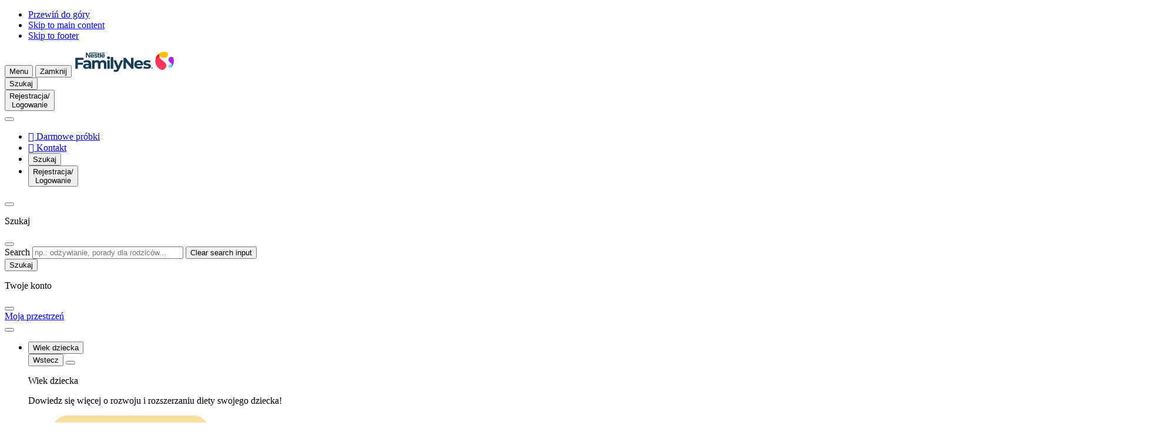

--- FILE ---
content_type: text/html; charset=UTF-8
request_url: https://www.zdrowystartwprzyszlosc.pl/kontakt-z-ekspertka-ginekolog-ewa-szuster
body_size: 36583
content:
<!DOCTYPE html>
<html lang="pl" dir="ltr" prefix="og: https://ogp.me/ns#">
  <head>
    <meta charset="utf-8">
<script>var dataLayer_tags = {"event":"fireTags","pageInformation":{"pageCategory":"Complex page page","pageName":"Kontakt z Ekspertk\u0105 - Ginekolog Ewa Szuster","pageSection":"Complex page","AgeSection":"","RecipeIngredient":"","pageStage":"","pageTopic":""},"siteInformation":{"zone":"EMENA","country":"Poland","business":"Nutrition","brand":"Nestl\u00e9 FamilyNes","subBrand":"Nestl\u00e9 FamilyNes","businessUnit":"Nestl\u00e9 Infant Nutrition","language":"Polish","technology":"Drupal","properties":"Brand","siteType":"Site","digiPiID":"DIG0028682","websiteUrl":"www.zdrowystartwprzyszlosc.pl","statusHttps":"200","propertyStatus":"live","goLiveDate":"04\/11\/2021","siteCategory":"Maternal and Infant Nutrition","targetAudience":"B2C"},"userInformation":{"deviceType":"","userID":"null","gaClientID":""}};</script>
<script>window.dataLayer = window.dataLayer || []; window.dataLayer.push(dataLayer_tags);</script>
<noscript><style>form.antibot * :not(.antibot-message) { display: none !important; }</style>
</noscript><meta name="ps-country" content="US">
<meta name="ps-language" content="en">
<meta name="ps-key" content="3344-5cb4a424ad45c0000cfdfa9e">
<meta name="description" content="Masz pytania? Skontaktuj się z ginekolożką dr n. med. Ewą Szuster, ekspertką programu Nestlé Baby&amp;Me. Zapraszamy do kontaktu!">
<link rel="canonical" href="https://www.zdrowystartwprzyszlosc.pl/kontakt-z-ekspertka-ginekolog-ewa-szuster">
<link rel="image_src" href="/sites/default/files/2025-05/logo_color_144678.svg">
<meta property="og:site_name" content="Nestlé FamilyNes">
<meta property="og:type" content="article">
<meta property="og:url" content="https://www.zdrowystartwprzyszlosc.pl/kontakt-z-ekspertka-ginekolog-ewa-szuster">
<meta property="og:title" content="Kontakt z Ekspertką - Ginekolog Ewa Szuster">
<meta property="og:description" content="GinekologKontakt z ekspertem:ginekolog@nestle.com">
<meta property="og:image" content="https://www.zdrowystartwprzyszlosc.pl/sites/default/files/styles/np_og_image/public/card_image/2025-07-14_familynes_strefa_eksperta_ginekolog_1.png?itok=0eSkrQgF">
<meta property="og:image:width" content="1200">
<meta property="og:image:height" content="630">
<meta name="google-site-verification" content="testid">
<script>var outdatedBrowserMessageSettings = {"lowerThan":"gridColumn","destination":"https:\/\/www.zdrowystartwprzyszlosc.pl\/outdated-browser-warning"};</script>
<meta name="MobileOptimized" content="width">
<meta name="HandheldFriendly" content="true">
<meta name="viewport" content="width=device-width, initial-scale=1.0">
<style>div#sliding-popup, div#sliding-popup .eu-cookie-withdraw-banner, .eu-cookie-withdraw-tab {background: #0779bf} div#sliding-popup.eu-cookie-withdraw-wrapper { background: transparent; } #sliding-popup h1, #sliding-popup h2, #sliding-popup h3, #sliding-popup p, #sliding-popup label, #sliding-popup div, .eu-cookie-compliance-more-button, .eu-cookie-compliance-secondary-button, .eu-cookie-withdraw-tab { color: #ffffff;} .eu-cookie-withdraw-tab { border-color: #ffffff;}</style>
<script type="application/ld+json">{
    "@context": "https://schema.org",
    "@graph": [
        {
            "@type": "Article",
            "datePublished": "2024-07-03T14:15:55+02:00",
            "dateModified": "2026-01-16T15:06:17+01:00"
        },
        {
            "@id": "https://www.zdrowystartwprzyszlosc.pl/kontakt-z-ekspertka-ginekolog-ewa-szuster"
        },
        {
            "@type": "WebPage",
            "publisher": {
                "@type": "Organization",
                "name": "Nestlé FamilyNes",
                "url": "https://www.zdrowystartwprzyszlosc.pl/",
                "logo": {
                    "@type": "ImageObject",
                    "representativeOfPage": "True",
                    "url": "/sites/default/files/2025-05/logo_color_144678.svg"
                }
            }
        }
    ]
}</script>
<link rel="preconnect" href="https://cdns.eu1.gigya.com">
<link rel="icon" href="/themes/custom/consumer_pl/favicon.ico" type="image/vnd.microsoft.icon">
<link rel="alternate" hreflang="pl" href="https://www.zdrowystartwprzyszlosc.pl/kontakt-z-ekspertka-ginekolog-ewa-szuster">
<link rel="alternate" hreflang="pl-PL" href="https://www.zdrowystartwprzyszlosc.pl/kontakt-z-ekspertka-ginekolog-ewa-szuster">

      <title>Ginekolog Ewa Szuster | Nestlé Baby&amp;me</title>
      <link rel="stylesheet" media="all" href="/sites/default/files/css/css_cGm3QSFvWAgImY8dqyuMcRzEszXTvqHVfiua15fEN9g.css?delta=0&amp;language=pl&amp;theme=consumer_pl&amp;include=[base64]">
<link rel="stylesheet" media="all" href="/sites/default/files/css/css_OhyC6x9hVBkNLhcHE0ZM5KHAmG8FJSULjjUGBqmrcIA.css?delta=1&amp;language=pl&amp;theme=consumer_pl&amp;include=[base64]">
<link rel="stylesheet" media="all" href="/sites/default/files/css/css_U7rM3_02oOV8hsFY0leo9gyA3-54O-GgkXCoobf4MMM.css?delta=2&amp;language=pl&amp;theme=consumer_pl&amp;include=[base64]">

      <script type="application/json" data-drupal-selector="drupal-settings-json">{"path":{"baseUrl":"\/","pathPrefix":"","currentPath":"node\/6982","currentPathIsAdmin":false,"isFront":false,"currentLanguage":"pl"},"pluralDelimiter":"\u0003","suppressDeprecationErrors":true,"ajaxPageState":{"libraries":"[base64]","theme":"consumer_pl","theme_token":null},"ajaxTrustedUrl":{"\/kontakt-z-ekspertka-ginekolog-ewa-szuster":true,"form_action_p_pvdeGsVG5zNF_XLGPTvYSKCf43t8qZYSwcfZl2uzM":true},"gtag":{"tagId":"","consentMode":false,"otherIds":[],"events":[],"additionalConfigInfo":[]},"gtm":{"tagId":null,"settings":{"hostname":"www.googletagmanager.com","data_layer":"dataLayer","include_classes":false,"allowlist_classes":"google\nnonGooglePixels\nnonGoogleScripts\nnonGoogleIframes","blocklist_classes":"customScripts\ncustomPixels","include_environment":false,"environment_id":"","environment_token":""},"tagIds":["GTM-MKSM7P"],"hostnames":{"GTM-MKSM7P":"www.googletagmanager.com"}},"jquery":{"ui":{"datepicker":{"isRTL":false,"firstDay":0,"langCode":"pl"}}},"npGeolocation":{"cookieNameCountry":"STYXKEY_np_geolocation_country"},"babyme_navigation_assistant":{"delay":0,"assistantMenuTitle":"M\u00f3j Asystent"},"babyme_supersession":{"scid":0,"hash":0,"dnt":false,"name_server":"Drupal.babyme_supersession","name_header":"X-Drupal-BabymeSupersession"},"clientside_validation_jquery":{"validate_all_ajax_forms":2,"force_validate_on_blur":true,"messages":{"required":"This field is required.","remote":"Please fix this field.","email":"Please enter a valid email address.","url":"Please enter a valid URL.","date":"Please enter a valid date.","dateISO":"Please enter a valid date (ISO).","number":"Please enter a valid number.","digits":"Please enter only digits.","equalTo":"Please enter the same value again.","maxlength":"Please enter no more than {0} characters.","minlength":"Please enter at least {0} characters.","rangelength":"Please enter a value between {0} and {1} characters long.","range":"Please enter a value between {0} and {1}.","max":"Please enter a value less than or equal to {0}.","min":"Please enter a value greater than or equal to {0}.","step":"Please enter a multiple of {0}."}},"cp_datalayer":{"data":{"module_id":"cp_datalayer","module_name":"Consumer Platform Datalayer","module_version":"","content_id":"6982","content_name":"Kontakt z Ekspertk\u0105 - Ginekolog Ewa Szuster","content_type":"complex_page"}},"gigya":{"globalParameters":{"bypassCookiePolicy":"never","enabledProviders":"*","sessionExpiration":-1,"rememberSessionExpiration":1296000},"apiKey":"3_5uguosaocrvmUKnHmjVMnOznGVlmirWCjD2P_rzE0PN82lGL8tNbnvOZu7l1V0zr","dataCenter":"eu1.gigya.com","lang":"pl","enableRaaS":true,"raas":{"login":{"screenSet":"zdrowystartwprzyszlosc.pl-1-RegistrationLogin-D8","mobileScreenSet":"","startScreen":"login-panel-first","sessionExpiration":-1,"rememberSessionExpiration":1296000,"include":"id_token"},"register":{"screenSet":"zdrowystartwprzyszlosc.pl-1-RegistrationLogin-D8","mobileScreenSet":"","startScreen":"registration-one-step","sessionExpiration":-1,"rememberSessionExpiration":1296000,"include":"id_token"},"customScreenSets":[],"origin":"https:\/\/www.zdrowystartwprzyszlosc.pl","resetPassword":{"screenSet":"zdrowystartwprzyszlosc.pl-1-RegistrationLogin-D8","mobileScreenSet":"zdrowystartwprzyszlosc.pl-1-RegistrationLogin-D8","startScreen":"reset"}},"shouldValidateSession":false},"gigyaExtra":{"loginRedirectMode":"custom","loginRedirect":"\/","logoutRedirect":"\/","isLogin":false,"session_type":"dynamic","session_time":1200,"remember_me_session_time":1296000},"google_tag_events":{"enabled":true,"weights":[]},"ln_datalayer":{"data":{"module_name":"Lightnest Data Layer","module_version":"4.1.0","content_id":"6982","content_name":"Kontakt z Ekspertk\u0105 - Ginekolog Ewa Szuster","content_type":"complex_page"}},"np_datalayer":{"data":{"module_id":"np_datalayer","module_name":"NP Datalayer","module_version":null},"eventsByCss":{"buy_now":[".buynow_fake_button_click"],"cta":[".save-preferences",".babyme_footer_block__additional_menu .menu-item a",".babyme_footer_block__expanded_menu_label",".article-data .pdf-file",".header-menu .menu.menu-level-1 a",".navigation-assistant-button:not(.expanded)",".navigation-assistant-button-close",".navigation-assistant-links-list .na-personalize",".navigation-assistant-links-list .na-product-finder",".navigation-assistant-links-list .na-contact-us",".dashboard-widget.ovulation-calendar form a",".dashboard-widget.due-date-calendar form a",".slide-reference\u003Ea, .slide-box--wrap .button",".stage a",".card-topic .button-default a",".brand-card a",".slick-slide a",".card__controls .button--wrap a",".card__controls .button--wrap button",".card-article .card__link",".button-play-audio",".button-play",".mvp-block__actions a",".card-recipe .card__link","ul[data-drupal-facet-id=\u0022all_faqs\u0022] a",".faq-simple .faq-simple__link",".faq-simple .faq-simple__answer-flags a",".flexslider .full-title-background-block a",".milestone-navigation__item",".cards-list__card .cards-list__inner  \u003E a",".user-top-block__login",".contact .sample-page__block-link a",".flag-apply-to-mama-class a",".parent-sphere__report a",".parentsphere-market__tabs a",".parentsphere-market__card a","div#growth-tool-form input","div#curves div.register a","div#dashboardSortable div.card-dashboard__action a","div#dashboardSortable div.growth-card__button a","div.view-np-tool-naming .form-submit","div.view-np-tool-naming button.names-to-top","div.view-np-tool-naming button.names-to-favorites",".names-to-favorites-modal.register-save .ui-dialog-buttonset button","div#dw_naming .dashboard-widget-content footer a","body:not(.path-my-favorites) .card-article .card__link","div.pregnancy-weekly-calendar div.card-trimesters__content h2 a","div.pregnancy-weekly-calendar div.card-trimesters__content div.week-navigation-element a","div.card-recipe a.card__link","div.filter-drop__buttons button.filter-drop__view","div.store-locator__list div.views-field-field-location-destination-link a","div.store-locator__tabs-content input.geolocation-geocoder-address","div#sidebar-profile-block div.profile a","div#sidebar-profile-block div#sidebar-family-block div.container-children a","div#sidebar-profile-block div.links li.menu-item a","div.profile-block-profile_data div.profile-block-link a","div.page-my-favorites div.filters-category-favorites input","div.page-my-favorites div.views-list div.contextual-region a.use-ajax","div#gigya-modal-plugin-container-showScreenSet_content div.d8g-popup_bottom a","div#gigya-modal-plugin-container-showScreenSet_content div.d8g-popup_bottom input","div.page-support div.support-item-link a","div.babyme_header_block__user-top button","div.action-bar__wrapper a",".nan-refill__login a",".rating-review-block__comments button.obflink",".header__additional-menu .menu-level-1 a",".header__account .btn-account",".parentsphere-market__menu .tabs-nav__list li\u003Ea",".footer__brands li\u003Ea","li.need-help-menu\u003Ebutton","button.navigation-assistant-button-close",".faq-simple button.faq-simple__button",".views-exposed-form-my-favorites-block-my-favorites .form-radio",".card-trimesters a",".content_expertize--weekly_pregnancy_calendar a",".faq-simple__answer-flags button.btn-flat",".hero__button a",".stages .stage",".brands .brand",".paragraph-cards .card__link",".gallery-video__play","#listen-article",".join-block .join-block__buttons\u003Ea",".profile-block-link a.family",".header__account .header-popup a.menu-link",".container-children .pregnant-block .profile-block-link\u003Ea",".menu-item\u003Ebutton.menu-link",".card__buttons .btn-buynow",".support-page__content .card a.card__link",".views-field-field-location-destination-link a","#facet-block-recipe-stage .filter-one__name","#facet-block-recipe-total-time .filter-one__name",".locked-content__buttons a[href^=\u0022\/profile\/\u0022]"]}},"np_notification_bar":{"cookie_prefix":"","entities":{"alert":[{"id":"4","plugin_id":"alert","name":"New breastfeeding statement","use_ajax":"0","rendered_content":"\n\n\u003Cdiv class=\u0022container\u0022\u003E\n  \u003Cdiv class=\u0022notification-bar--alert\u0022 role=\u0022alert\u0022\u003E\n    \u003Cdiv class=\u0022notification-bar__text\u0022\u003E\n      \n\n\n\n  \u003Ci class=\u0022icon-info-full icon-sm text-brand1-500\u0022 aria-hidden=\u0022true\u0022\u003E\u003C\/i\u003E\n      \u003Cp\u003EGdy maluszek przyjdzie na \u015bwiat, najlepszym dla niego sposobem \u017cywienia jest karmienie piersi\u0105. W pe\u0142ni popieramy wi\u0119c zalecenia \u015awiatowej Organizacji Zdrowia dotycz\u0105ce wy\u0142\u0105cznego karmienia piersi\u0105 przez pierwsze sze\u015b\u0107 miesi\u0119cy \u017cycia dziecka. Bardzo istotne jest wtedy prawid\u0142owe zbilansowanie jad\u0142ospisu mamy - jej zdrowa dieta w czasie ci\u0105\u017cy i po porodzie przygotowuje do okresu laktacji i pomaga j\u0105 utrzyma\u0107. \u003Ca href=\u0022#footer__disclaimer\u0022\u003EDowiedz si\u0119 wi\u0119ce\u003C\/a\u003E\u003Ca href=\u0022#footer__expand-menu\u0022\u003Ej\u003C\/a\u003E \u0026nbsp;\u0026nbsp;\u003C\/p\u003E\n    \u003C\/div\u003E\n\n    \n    \n    \n\n\n\n\n\n\n      \u003Cbutton    class=\u0022btn btn-secondary icon-only btn-md notification-bar--close  \u0022 aria-label=\u0022Zamknij\u0022 \u003E\n      \u003Cspan class=\u0022sr-only\u0022\u003EZamknij\u003C\/span\u003E\n  \n\n          \n\n\n\n  \u003Ci class=\u0022icon-close \u0022 aria-hidden=\u0022true\u0022\u003E\u003C\/i\u003E\n  \u003C\/button\u003E\n    \u003C\/div\u003E\n\u003C\/div\u003E\n","position":"top","sticky":0,"device_type":[],"display_periods":[],"cookie":{"active":"1","lifetime":"30","domain":".www.zdrowystartwprzyszlosc.pl","secure":true,"path":"\/"}}]}},"np_tooltip":{"tooltip_template":"\n\n\n\n\n\n    \u003Cdiv class=\u0022modal__overlay\u0022\u003E\u003C\/div\u003E\n\n\u003Cdiv class=\u0022modal__wrapper\u0022\u003E\n            \u003Cdiv class=\u0022modal__header\u0022\u003E\n\n                              \n\u003Cdiv class=\u0022modal__title\u0022\u003E\n  \n  \n            \n\n\n\n\n\n\n\u003Cp class=\u0022h4 modal__content-title\u0022 role=\u0022heading\u0022 aria-level=\u00224\u0022\u003E\n  Default title\n\u003C\/p\u003E\n      \u003C\/div\u003E\n                  \n\n        \n\n\n\n\n\n\n      \u003Cbutton    class=\u0022btn btn-secondary icon-only btn-md platform_modal-close ml-auto js-modal-focus  \u0022 aria-label=\u0022Zamknij\u0022 \u003E\n      \u003Cspan class=\u0022sr-only\u0022\u003EZamknij\u003C\/span\u003E\n  \n\n          \n\n\n\n  \u003Ci class=\u0022icon-close \u0022 aria-hidden=\u0022true\u0022\u003E\u003C\/i\u003E\n  \u003C\/button\u003E\n        \u003C\/div\u003E\n      \n          \u003Cdiv class=\u0022modal__content\u0022 \u003E\n    \n      \n              \u003Cdiv class=\u0022modal__text\u0022\u003E\n          Default content\n        \u003C\/div\u003E\n        \u003C\/div\u003E\n  \n    \u003C\/div\u003E\n","tooltip_title_class":"modal__content-title","tooltip_content_class":"modal__text"},"data":{"extlink":{"extTarget":true,"extTargetAppendNewWindowLabel":"","extTargetNoOverride":true,"extNofollow":true,"extTitleNoOverride":false,"extNoreferrer":true,"extFollowNoOverride":true,"extClass":"0","extLabel":"(link is external)","extImgClass":false,"extSubdomains":false,"extExclude":"","extInclude":"","extCssExclude":"","extCssInclude":"","extCssExplicit":"","extAlert":false,"extAlertText":"This link will take you to an external web site. We are not responsible for their content.","extHideIcons":false,"mailtoClass":"0","telClass":"0","mailtoLabel":"(link sends email)","telLabel":"(link is a phone number)","extUseFontAwesome":false,"extIconPlacement":"append","extPreventOrphan":true,"extFaLinkClasses":"fa fa-external-link","extFaMailtoClasses":"fa fa-envelope-o","extAdditionalLinkClasses":"","extAdditionalMailtoClasses":"","extAdditionalTelClasses":"","extFaTelClasses":"fa fa-phone","whitelistedDomains":[],"extExcludeNoreferrer":""}},"eu_cookie_compliance":{"cookie_policy_version":"1.0.0","popup_enabled":false,"popup_agreed_enabled":false,"popup_hide_agreed":false,"popup_clicking_confirmation":false,"popup_scrolling_confirmation":false,"popup_html_info":false,"use_mobile_message":false,"mobile_popup_html_info":false,"mobile_breakpoint":768,"popup_html_agreed":false,"popup_use_bare_css":false,"popup_height":"auto","popup_width":"100%","popup_delay":1000,"popup_link":"\/","popup_link_new_window":true,"popup_position":false,"fixed_top_position":true,"popup_language":"pl","store_consent":false,"better_support_for_screen_readers":false,"cookie_name":"","reload_page":false,"domain":"","domain_all_sites":false,"popup_eu_only":false,"popup_eu_only_js":false,"cookie_lifetime":100,"cookie_session":0,"set_cookie_session_zero_on_disagree":0,"disagree_do_not_show_popup":false,"method":"default","automatic_cookies_removal":true,"allowed_cookies":"","withdraw_markup":"\u003Cbutton type=\u0022button\u0022 class=\u0022eu-cookie-withdraw-tab\u0022\u003EPrivacy settings\u003C\/button\u003E\n\u003Cdiv aria-labelledby=\u0022popup-text\u0022 class=\u0022eu-cookie-withdraw-banner\u0022\u003E\n  \u003Cdiv class=\u0022popup-content info eu-cookie-compliance-content\u0022\u003E\n    \u003Cdiv id=\u0022popup-text\u0022 class=\u0022eu-cookie-compliance-message\u0022 role=\u0022document\u0022\u003E\n      \u003Ch2\u003EWe use cookies on this site to enhance your user experience\u003C\/h2\u003E\n\u003Cp\u003EYou have given your consent for us to set cookies.\u003C\/p\u003E\n\n    \u003C\/div\u003E\n    \u003Cdiv id=\u0022popup-buttons\u0022 class=\u0022eu-cookie-compliance-buttons\u0022\u003E\n      \u003Cbutton type=\u0022button\u0022 class=\u0022eu-cookie-withdraw-button \u0022\u003EWithdraw consent\u003C\/button\u003E\n    \u003C\/div\u003E\n  \u003C\/div\u003E\n\u003C\/div\u003E","withdraw_enabled":false,"reload_options":0,"reload_routes_list":"","withdraw_button_on_info_popup":false,"cookie_categories":[],"cookie_categories_details":[],"enable_save_preferences_button":true,"cookie_value_disagreed":"0","cookie_value_agreed_show_thank_you":"1","cookie_value_agreed":"2","containing_element":"body","settings_tab_enabled":false,"olivero_primary_button_classes":"","olivero_secondary_button_classes":"","close_button_action":"close_banner","open_by_default":false,"modules_allow_popup":true,"hide_the_banner":false,"geoip_match":true,"unverified_scripts":[]},"na_page_info":{"na_pool_solid_food":{"node":{"nid":"6982","type":"complex_page"}}},"search_api_autocomplete":{"np_search":{"auto_submit":true,"min_length":3}},"antibot":{"forms":{"webform-submission-skontaktuj-sie-z-ekspertem-ginek-node-6982-add-form":{"id":"webform-submission-skontaktuj-sie-z-ekspertem-ginek-node-6982-add-form","key":"UFlKAzZzgKGIJ90slSQNAu0FVJ_UeHnFx-qC6FEdpFf"}}},"babyme_title_replacement":{"patterns":["\u00ae"],"replacement_selectors":[".babyme-title-replacement-eligible h1",".babyme-title-replacement-eligible .card__content--title",".slide-box__title",".babyme_header_block__breadcrumbs--link",".article-data__category-brand",".paragraph__title--text",".paragraph-title",".main-info-block__labels .pills span",".dropdown-title span",".card .card__title"]},"coupons_cart":{"cart_view_list_button_label":"View print list","cart_hide_list_button_label":"Hide print list"},"cp_datalayer_page_view_event":{"data":{"event":"local_page_information","page_information":{"page_section":"Complex page","page_type":"Complex page"}}},"cp_dsu_datalayer":{"drh_urls":[]},"babyme_na_notifications":[{"id":"3","plugin":"AP_OP_10_MYFEED","delay":0,"time":60,"pages_total":3,"visits":2,"ajax_check":false,"expire":false,"behavior":"BabymeNAMyFeedOnboarding"}],"babyme_na_notifications_tracking":[],"babyme_na_page_data":{"title":"Kontakt z Ekspertk\u0105 - Ginekolog Ewa Szuster","type":"complex_page"},"user":{"uid":0,"permissionsHash":"f18acdd25f8ffccff57eade583cdcc87035f3045a4086730997c0d9a32a2c82b"}}</script>
<script src="/sites/default/files/js/js_mEwkp2E7cINQbm2MLmS_1xCwEdlIOumvUvRoAw5Bung.js?scope=header&amp;delta=0&amp;language=pl&amp;theme=consumer_pl&amp;include=[base64]"></script>
<script src="/modules/contrib/google_tag/js/gtag.js?t9mid4"></script>
<script src="/modules/contrib/google_tag/js/gtm.js?t9mid4"></script>
<script src="https://www.google.com/recaptcha/enterprise.js?hl=pl&amp;render=explicit&amp;onload=drupalRecaptchaOnload" async defer></script>

          <script src="/modules/contrib/seckit/js/seckit.document_write.js"></script>
        <link type="text/css" rel="stylesheet" id="seckit-clickjacking-no-body" media="all" href="/modules/contrib/seckit/css/seckit.no_body.css">
        <!-- stop SecKit protection -->
        <noscript>
        <link type="text/css" rel="stylesheet" id="seckit-clickjacking-noscript-tag" media="all" href="/modules/contrib/seckit/css/seckit.noscript_tag.css">
        </noscript></head>
  <body class="domain-babyme-pl path-node page-node-type-complex-page" id="top">        <noscript>
        <div id="seckit-noscript-tag">
          Sorry, you need to enable JavaScript to visit this website.
        </div>
        </noscript>
    <ul class="skip-links visually-hidden">
    <li>
      <a href="#top" class="visually-hidden focusable" accesskey="5">
        Przewiń do góry
      </a>
    </li>
    <li>
      <a href="#main-content" class="visually-hidden focusable" accesskey="1">
        Skip to main content
      </a>
    </li>
    <li>
      <a href="#footer" class="visually-hidden focusable" accesskey="4">
        Skip to footer
      </a>
    </li>
  </ul>

  <noscript><iframe src="https://www.googletagmanager.com/ns.html?id=GTM-MKSM7P"
                  height="0" width="0" style="display:none;visibility:hidden"></iframe></noscript>

    <div class="dialog-off-canvas-main-canvas" data-off-canvas-main-canvas>
    <div class="layout-container">
    <div class="region-header">
    <div id="block-consumer-pl-consumerplatformheaderblock">
  
    
      




<header class="header">
  <div  class="header__container container full-footer">
    <div  class="header__top">
              







<button
  type="button"
   class="menu-link-vertical-small menu-link btn-burger-open"
  aria-label="Menu"          accesskey="2"
      >

  
  
            <span class="text">Menu</span>
      
  
            <span class="nav-link__icon-wrapper">
          



  <i class="icon-hamburger icon-xl link-icon" aria-hidden="true"></i>
          </span>
      
  </button>
      
              







<button
  type="button"
   class="menu-link-vertical-small menu-link btn-burger-close"
  aria-label="Zamknij"          aria-label="Zamknij"
      >

  
  
            <span class="text">Zamknij</span>
      
  
            <span class="nav-link__icon-wrapper">
          



  <i class="icon-close icon-xl link-icon" aria-hidden="true"></i>
          </span>
      
  </button>
      
              <a href="/" title="Home" class="logo">
          <img src="/sites/default/files/2025-05/logo_color_144678.svg" alt="Home" width="170" height="40"
               loading="lazy">
        </a>
      
      <div class="header__wrapper">
        <div class="header__additional-wrapper">
          <div class="header__mobile-wrapper">

                          <div class="header__search">
                                  







<button
  type="button"
   class="menu-link-vertical-small menu-link top-icon btn-open-popup btn-search"
  aria-label="Szukaj"          aria-haspopup="dialog"
          aria-controls="header_popup__search_block"
      >

  
  
            <span class="text">Szukaj</span>
      
  
            <span class="nav-link__icon-wrapper">
          



  <i class="icon-search icon-xl link-icon" aria-hidden="true"></i>
          </span>
      
  </button>



                              </div>
            
                          <div class="header__account">
                                  

    







<button
  type="button"
   class="menu-link-vertical-small menu-link top-icon btn-open-popup btn-account"
  aria-label="Rejestracja/<br>Logowanie"          aria-haspopup="dialog"
          aria-controls="header_popup__account_block"
      >

  
  
            <span class="text">Rejestracja/<br>Logowanie</span>
      
  
            <span class="nav-link__icon-wrapper">
          



  <i class="icon-account-circle icon-xl link-icon" aria-hidden="true"></i>
          </span>
      
  </button>

                              </div>
                      </div>

          <nav class="header-swiper no-before no-after loading" aria-label="Additional menu">
            <button class="swiper-controls__prev">
              



  <i class="icon-arrow-left icon-sm" aria-hidden="true"></i>
            </button>

            <ul class="swiper-wrapper">

                              
                  <li class="menu-item swiper-slide header-desktop">
                        







<a href="https://www.zdrowystartwprzyszlosc.pl/odbierz-bezplatne-probki-nan-optipror-plus-2-hm-o"
   class="menu-link-vertical-small menu-link btn-open-link"
  aria-label="Darmowe próbki">

  
            <span class="nav-link__icon-wrapper">
        <span class="consumer-icon">
  &#xeb17
</span>

      </span>
  
  
            <span class="text">Darmowe próbki</span>
      
  
  
  </a>
      </li>
                      <li class="need-help-menu menu-item swiper-slide header-desktop">
                        







<a href="/kontakt"
   class="menu-link-vertical-small menu-link btn-open-link"
  aria-label="Kontakt">

  
            <span class="nav-link__icon-wrapper">
        <span class="consumer-icon">
  &#xebf3
</span>

      </span>
  
  
            <span class="text">Kontakt</span>
      
  
  
  </a>
      </li>
      


              
              
                              <li class="header__search swiper-slide">
                                      







<button
  type="button"
   class="menu-link-vertical-small menu-link top-icon btn-open-popup btn-search"
  aria-label="Szukaj"          aria-haspopup="dialog"
          aria-controls="header_popup__search_block"
      >

  
  
            <span class="text">Szukaj</span>
      
  
            <span class="nav-link__icon-wrapper">
          



  <i class="icon-search icon-xl link-icon" aria-hidden="true"></i>
          </span>
      
  </button>



                                  </li>
              
                              <li class="header__account swiper-slide">
                                      

    







<button
  type="button"
   class="menu-link-vertical-small menu-link top-icon btn-open-popup btn-account"
  aria-label="Rejestracja/<br>Logowanie"          aria-haspopup="dialog"
          aria-controls="header_popup__account_block"
      >

  
  
            <span class="text">Rejestracja/<br>Logowanie</span>
      
  
            <span class="nav-link__icon-wrapper">
          



  <i class="icon-account-circle icon-xl link-icon" aria-hidden="true"></i>
          </span>
      
  </button>

                                  </li>
                          </ul>

            <button class="swiper-controls__next">
              



  <i class="icon-arrow-right icon-sm" aria-hidden="true"></i>
            </button>
          </nav>
        </div>
      </div>
      <div class="popup-content-container">
        
  


        <div class="header-popup" id="header_popup__search_block" role="dialog">
  <div class="header-popup__top">
    






<p class="h3 menu-dropdown__title" role="heading" aria-level="3">
  Szukaj
</p>

    







<button
  type="button"
   class="menu-link-vertical-small menu-link btn-close"
            aria-label="Zamknij"
      >

  
  
        
  
            



  <i class="icon-close icon-xl link-icon" aria-hidden="true"></i>
      
  </button>
  </div>
  <div class="header-popup__content">
    <form class="views-exposed-form views-exposed-form-np-search-header-search-block bef-exposed-form" data-bef-auto-submit-full-form="" data-bef-auto-submit="" data-bef-auto-submit-delay="500" data-drupal-selector="views-exposed-form-np-search-header-search-block" action="/szukaj" method="get" id="views-exposed-form-np-search-header-search-block" accept-charset="UTF-8">
  
<fieldset data-bef-auto-submit-exclude="" class="hidden fieldgroup form-composite js-form-item form-item js-form-wrapper form-wrapper" style="display: none;" data-drupal-selector="edit-domain" id="edit-domain--wrapper" role="radiogroup">
      <legend>
    <span class="fieldset-legend"></span>
  </legend>
  <div class="fieldset-wrapper">
            <div id="edit-domain"><div class="form-radios">
                  <div class="js-form-item form-item js-form-type-radio form-item-domain js-form-item-domain">
        <input data-bef-auto-submit-exclude="" class="hidden form-radio" style="display: none;" data-drupal-selector="edit-domain-babyme-pl" type="radio" id="edit-domain-babyme-pl" name="domain" value="babyme_pl" checked="checked" >


        <label for="edit-domain-babyme-pl" class="option">FamilyNes</label>
      </div>

      </div>
</div>

              </div>
</fieldset>

<div class="js-form-item form-item js-form-type-search-api-autocomplete form-item-text js-form-item-text">
      <label for="edit-text">Search</label>
        <input placeholder="np.: odżywianie, porady dla rodziców..." data-bef-auto-submit-exclude="" data-drupal-selector="edit-text" data-search-api-autocomplete-search="np_search" class="form-autocomplete form-text" data-autocomplete-path="/search_api_autocomplete/np_search?display=header_search_block&amp;&amp;filter=text" data-msg-maxlength="Search field has a maximum length of 128." type="text" id="edit-text" name="text" value="" size="30" maxlength="128" readonly>

  

  






      <button    class="btn btn-flat icon-only btn-sm btn-clear-search  " aria-label="Clear search input" >
      <span class="sr-only">Clear search input</span>
  

          



  <i class="icon-close " aria-hidden="true"></i>
  </button>
  
        </div>

<div data-drupal-selector="edit-actions" class="form-actions js-form-wrapper form-wrapper" id="edit-actions--3"><input data-bef-auto-submit-click="" class="button-default button js-form-submit form-submit" data-drupal-selector="edit-submit-np-search" type="submit" id="edit-submit-np-search" value="Szukaj">

</div>



</form>

    <div id="search-results-container" class="search-results-container"></div>
  </div>
</div>



        

  
<div  id="header_popup__account_block" class="header-popup" role="dialog">
  <div class="header-popup__top">
    
          






<p class="h3 menu-dropdown__title" role="heading" aria-level="3">
  Twoje konto
</p>
    
    







<button
  type="button"
   class="menu-link-vertical-small menu-link btn-close"
            aria-label="Zamknij"
      >

  
  
        
  
            



  <i class="icon-close icon-xl link-icon" aria-hidden="true"></i>
      
  </button>
  </div>

  <div class="header-popup__content">
          <div id="gigya-raas-login-div-placeholder"></div>

  
      






      <a href="/my-feed"     class="btn btn-flat icon-right btn-md mt-lg  ">
      <span class="">Moja przestrzeń</span>
  

          



  <i class="icon-arrow-right icon-md" aria-hidden="true"></i>
  </a>
    
  </div>
</div>

        
      </div>
    </div>

          <nav class="header__main-menu">
        <div class="header__main-menu-wrapper">
                      
<div class="header__main-menu-header">
  







<button
  type="button"
   class="menu-link-vertical-small menu-link btn-burger-close"
            aria-label="Zamknij"
      >

  
  
        
  
            



  <i class="icon-close icon-xl link-icon" aria-hidden="true"></i>
      
  </button>
</div>
<div class="header__main-menu-menus">
    <ul class="menu menu-level-0">
                  
        
        <li class="menu-item menu-item--expanded">
                    
                    







<button
  type="button"
   class="menu-link-horizontal menu-link master-mode"
  aria-label="Wiek dziecka">

  
  
            <span class="text">Wiek dziecka</span>
      
  
            



  <i class="icon-arrow-right icon-md link-icon" aria-hidden="true"></i>
      
  </button>
                                
    
  
  <div class="menu_link_content menu-link-contentmain view-mode-default menu-dropdown menu-dropdown-0 menu-type-default">
              <div class="menu-dropdown__content">
        <div class="menu-dropdown__buttons">
          







<button
  type="button"
   class="menu-link-vertical-small menu-link btn-back-submenu"
  aria-label="Wstecz"          aria-label="Wstecz"
      >

  
  
            <span class="text">Wstecz</span>
      
  
            



  <i class="icon-arrow-left icon-lg link-icon" aria-hidden="true"></i>
      
  </button>

          







<button
  type="button"
   class="menu-link-vertical-small menu-link btn-close-submenu"
            aria-label="Zamknij"
      >

  
  
        
  
            



  <i class="icon-close icon-xl link-icon" aria-hidden="true"></i>
      
  </button>
        </div>

        <div class="menu-dropdown__container" tabindex="-1">
          <div class="menu-dropdown__header">
            






<p class="h3 menu-dropdown__title" role="heading" aria-level="3">
  Wiek dziecka
</p>

                          <div class="menu-dropdown__info">
                <div class="info">
                                      <div class="menu-dropdown__description">
                        <p>Dowiedz się więcej o rozwoju i rozszerzaniu diety swojego dziecka!</p>


                    </div>
                                  </div>
                              </div>
            
                      </div>
          <div class="menu-dropdown__links">
            

  <ul class="submenu menu-level-1">
                  
                
        
                  <li class="menu-item">
            







<a href="/0-4-miesiac-zycia"
   class="menu-link-vertical-big menu-link master-mode"
  aria-label="0-4 miesiące">

                  <img loading="lazy" src="/sites/default/files/styles/main_menu/public/generic_image/0-4_months_0.png?itok=wnyzfnU4" width="266" height="266" alt="0-4 miesiące" title="0-4 miesiące" />






  
  
  
            <span class="text">0-4 miesiące</span>
      
  
  
  </a>
          </li>
                                
                
        
                  <li class="menu-item">
            







<a href="/5-6-miesiac-zycia"
   class="menu-link-vertical-big menu-link master-mode"
  aria-label="5-6 miesięcy">

                  <img loading="lazy" src="/sites/default/files/styles/main_menu/public/generic_image/4-6_months_0.png?itok=yUVmAqKL" width="266" height="266" alt="5-6 miesięcy" title="5-6 miesięcy" />






  
  
  
            <span class="text">5-6 miesięcy</span>
      
  
  
  </a>
          </li>
                                
                
        
                  <li class="menu-item">
            







<a href="/7-8-miesiac-zycia"
   class="menu-link-vertical-big menu-link master-mode"
  aria-label="7-8 miesięcy">

                  <img loading="lazy" src="/sites/default/files/styles/main_menu/public/generic_image/6-8_months_0.png?itok=-asJXoD3" width="266" height="266" alt="7-8 miesięcy" title="7-8 miesięcy" />






  
  
  
            <span class="text">7-8 miesięcy</span>
      
  
  
  </a>
          </li>
                                
                
        
                  <li class="menu-item">
            







<a href="/9-12-miesiac-zycia"
   class="menu-link-vertical-big menu-link master-mode"
  aria-label="9-12 miesięcy">

                  <img loading="lazy" src="/sites/default/files/styles/main_menu/public/generic_image/8-12_months_0.png?itok=EGVHj1ES" width="266" height="266" alt="9-12 miesięcy" title="9-12 miesięcy" />






  
  
  
            <span class="text">9-12 miesięcy</span>
      
  
  
  </a>
          </li>
                                
                
        
                  <li class="menu-item">
            







<a href="/13-24-miesiac-zycia"
   class="menu-link-vertical-big menu-link master-mode"
  aria-label="13-24 miesiące">

                  <img loading="lazy" src="/sites/default/files/styles/main_menu/public/generic_image/12-24_months_0.png?itok=EYag5h0d" width="266" height="266" alt="13-24 miesiące" title="13-24 miesiące" />






  
  
  
            <span class="text">13-24 miesiące</span>
      
  
  
  </a>
          </li>
                                
                
        
                  <li class="menu-item">
            







<a href="/25-36-miesiac-zycia"
   class="menu-link-vertical-big menu-link master-mode"
  aria-label="25-36 miesięcy">

                  <img loading="lazy" src="/sites/default/files/styles/main_menu/public/generic_image/_24_months.png?itok=pfkz8C0Y" width="266" height="266" alt="25-36 miesięcy" title="25-36 miesięcy" />






  
  
  
            <span class="text">25-36 miesięcy</span>
      
  
  
  </a>
          </li>
                    </ul>

        




          </div>
        </div>
      </div>
      </div>



                  </li>
                        
        
        <li class="menu-item menu-item--expanded">
                    
                    







<button
  type="button"
   class="menu-link-horizontal menu-link master-mode"
  aria-label="Porady dla Rodziców">

  
  
            <span class="text">Porady dla Rodziców</span>
      
  
            



  <i class="icon-arrow-right icon-md link-icon" aria-hidden="true"></i>
      
  </button>
                                
    
  
  <div class="menu_link_content menu-link-contentmain view-mode-default menu-dropdown menu-dropdown-0 menu-type-default">
              <div class="menu-dropdown__content">
        <div class="menu-dropdown__buttons">
          







<button
  type="button"
   class="menu-link-vertical-small menu-link btn-back-submenu"
  aria-label="Wstecz"          aria-label="Wstecz"
      >

  
  
            <span class="text">Wstecz</span>
      
  
            



  <i class="icon-arrow-left icon-lg link-icon" aria-hidden="true"></i>
      
  </button>

          







<button
  type="button"
   class="menu-link-vertical-small menu-link btn-close-submenu"
            aria-label="Zamknij"
      >

  
  
        
  
            



  <i class="icon-close icon-xl link-icon" aria-hidden="true"></i>
      
  </button>
        </div>

        <div class="menu-dropdown__container" tabindex="-1">
          <div class="menu-dropdown__header">
            






<p class="h3 menu-dropdown__title" role="heading" aria-level="3">
  Porady dla Rodziców
</p>

                          <div class="menu-dropdown__info">
                <div class="info">
                                      <div class="menu-dropdown__description">
                        <p>Skorzystaj z porad i wskazówek naszych ekspertów!</p>


                    </div>
                                  </div>
                                  <div class="buttons">
                                          






      <a href="/wyszukiwarka-artykulow"     class="btn btn-primary icon-right btn-lg   " aria-label="Znajdź artykuły" >
      <span class="">Znajdź artykuły</span>
  

          



  <i class="icon-arrow-right icon-lg" aria-hidden="true"></i>
  </a>
                                                            </div>
                              </div>
            
                      </div>
          <div class="menu-dropdown__links">
            

  <ul class="submenu menu-level-1">
                  
                
        
                  <li class="menu-item">
            







<a href="/planuje-dziecko"
   class="menu-link-vertical-big menu-link master-mode"
  aria-label="Planowanie ciąży">

              <div>
  
      <img loading="lazy" width="266" height="266" src="/sites/default/files/2025-12/ikony_femilynes_porady_dla_rodzicow_planowanie-ciazy.svg" alt="Planowanie ciąży - ikona" title="Planowanie ciąży - ikona" />



</div>


  
  
  
            <span class="text">Planowanie ciąży</span>
      
  
  
  </a>
          </li>
                                
                
        
                  <li class="menu-item">
            







<a href="/ciaza"
   class="menu-link-vertical-big menu-link master-mode"
  aria-label="Ciąża ">

              <div>
  
      <img loading="lazy" width="266" height="266" src="/sites/default/files/2025-12/ikony_femilynes_porady_dla_rodzicow_ikona-ciaza.svg" alt="Ciąża" title="Ciąża" />



</div>


  
  
  
            <span class="text">Ciąża </span>
      
  
  
  </a>
          </li>
                                
                
        
                  <li class="menu-item">
            







<a href="/wczesniak"
   class="menu-link-vertical-big menu-link master-mode"
  aria-label="Wcześniak">

              <div>
  
      <img loading="lazy" width="266" height="266" src="/sites/default/files/2025-12/ikony_femilynes_porady_dla_rodzicow_wczesniak_ikona.svg" alt="Wcześniak" title="Wcześniak" />



</div>


  
  
  
            <span class="text">Wcześniak</span>
      
  
  
  </a>
          </li>
                                
                
        
                  <li class="menu-item">
            







<a href="/cesarskie-ciecie"
   class="menu-link-vertical-big menu-link master-mode"
  aria-label="Cesarskie cięcie">

              <div>
  
      <img loading="lazy" width="266" height="266" src="/sites/default/files/2025-12/ikony_femilynes_porady_dla_rodzicow_cesarskie-ciecie.svg" alt="Cesarskie cięcie ikona" title="Cesarskie cięcie ikona" />



</div>


  
  
  
            <span class="text">Cesarskie cięcie</span>
      
  
  
  </a>
          </li>
                                
                
        
                  <li class="menu-item">
            







<a href="/karmienie-piersia"
   class="menu-link-vertical-big menu-link master-mode"
  aria-label="Karmienie piersią">

              <div>
  
      <img loading="lazy" width="266" height="266" src="/sites/default/files/2025-12/ikony_femilynes_porady_dla_rodzicowikona_karmienie-piersia.svg" alt="Karmienie piersią" title="Karmienie piersią" />



</div>


  
  
  
            <span class="text">Karmienie piersią</span>
      
  
  
  </a>
          </li>
                                
                
        
                  <li class="menu-item">
            







<a href="/karmienie-mieszane-i-butelka"
   class="menu-link-vertical-big menu-link master-mode"
  aria-label="Karmienie mieszane">

              <div>
  
      <img loading="lazy" width="266" height="266" src="/sites/default/files/2025-12/ikony_femilynes_porady_dla_rodzicowikona-karmienie-mieszane.svg" alt="Karmienie mieszane i butelką" title="Karmienie mieszane i butelką" />



</div>


  
  
  
            <span class="text">Karmienie mieszane</span>
      
  
  
  </a>
          </li>
                                
                
        
                  <li class="menu-item">
            







<a href="/dolegliwosci-u-niemowlat-i-malych-dzieci"
   class="menu-link-vertical-big menu-link master-mode"
  aria-label="Dolegliwości u niemowląt i małych dzieci">

              <div>
  
      <img loading="lazy" width="266" height="266" src="/sites/default/files/2025-12/ikony_femilynes_porady_dla_rodzicowi_kona-dolegliwosci.svg" alt="Dolegliwości trawienne" title="Dolegliwości trawienne" />



</div>


  
  
  
            <span class="text">Dolegliwości u niemowląt i małych dzieci</span>
      
  
  
  </a>
          </li>
                                
                
        
                  <li class="menu-item">
            







<a href="/rozszerzanie-diety-dziecka"
   class="menu-link-vertical-big menu-link master-mode"
  aria-label="Rozszerzanie diety dziecka">

              <div>
  
      <img loading="lazy" width="266" height="266" src="/sites/default/files/2025-12/ikony_femilynes_porady_dla_rodzicow_ikona-rozszerzanie-diety.svg" alt="Rozszerzanie diety dziecka" title="Rozszerzanie diety dziecka" />



</div>


  
  
  
            <span class="text">Rozszerzanie diety dziecka</span>
      
  
  
  </a>
          </li>
                                
                
        
                  <li class="menu-item">
            







<a href="/skladniki-odzywcze-w-diecie-maluszka"
   class="menu-link-vertical-big menu-link master-mode"
  aria-label="Składniki odżywcze w diecie maluszka">

              <div>
  
      <img loading="lazy" width="266" height="266" src="/sites/default/files/2025-12/ikony_femilynes_porady_dla_rodzicow_ikona-skladniki-odzywcze.svg" alt="Składniki odżywcze w diecie maluszka" title="Składniki odżywcze w diecie maluszka" />



</div>


  
  
  
            <span class="text">Składniki odżywcze w diecie maluszka</span>
      
  
  
  </a>
          </li>
                                
                
        
                  <li class="menu-item">
            







<a href="/rozwoj-dziecka"
   class="menu-link-vertical-big menu-link master-mode"
  aria-label="Rozwój dziecka">

              <div>
  
      <img loading="lazy" width="266" height="266" src="/sites/default/files/2025-12/ikony_femilynes_porady_dla_rodzicow_ikona-rozwoj-dziecka.svg" alt="Rozwój dziecka" title="Rozwój dziecka" />



</div>


  
  
  
            <span class="text">Rozwój dziecka</span>
      
  
  
  </a>
          </li>
                                
                
        
                  <li class="menu-item">
            







<a href="/pierwsza-pomoc-u-dzieci"
   class="menu-link-vertical-big menu-link master-mode"
  aria-label="Pierwsza pomoc">

              <div>
  
      <img loading="lazy" width="266" height="266" src="/sites/default/files/2025-12/ikony_femilynes_porady_dla_rodzicow_ikona-pierwsza-pomoc.svg" alt="Pierwsza pomoc u dzieci" title="Pierwsza pomoc u dzieci" />



</div>


  
  
  
            <span class="text">Pierwsza pomoc</span>
      
  
  
  </a>
          </li>
                                
                
        
                  <li class="menu-item">
            







<a href="/strefa-malego-alergika"
   class="menu-link-vertical-big menu-link master-mode"
  aria-label="Strefa Małego Alergika">

              <div>
  
      <img loading="lazy" width="266" height="266" src="/sites/default/files/2025-12/ikony_femilynes_porady_dla_rodzicow_strefa_malego_alergika.svg" alt="Strefa małego Alergika" title="Strefa małego Alergika" />



</div>


  
  
  
            <span class="text">Strefa Małego Alergika</span>
      
  
  
  </a>
          </li>
                                
                
        
                  <li class="menu-item">
            







<a href="/strefa-juniora"
   class="menu-link-vertical-big menu-link master-mode"
  aria-label="Strefa Juniora">

                  <img loading="lazy" src="/sites/default/files/styles/main_menu/public/generic_image/2026-01-19_materialy_do_strefy_juniora_2.png?itok=myTGFGuA" width="266" height="266" alt="Strefa Juniora" title="Strefa Juniora" />






  
  
  
            <span class="text">Strefa Juniora</span>
      
  
  
  </a>
          </li>
                                
                
        
                  <li class="menu-item">
            







<a href="/strefa-mamy"
   class="menu-link-vertical-big menu-link master-mode"
  aria-label="Strefa Mamy">

              <div>
  
      <img loading="lazy" width="266" height="266" src="/sites/default/files/2025-12/ikony_femilynes_porady_dla_rodzicow_ikona-dla-mamy.svg" alt="Dla Mamy" title="Dla Mamy" />



</div>


  
  
  
            <span class="text">Strefa Mamy</span>
      
  
  
  </a>
          </li>
                                
                
        
                  <li class="menu-item">
            







<a href="/strefa-taty"
   class="menu-link-vertical-big menu-link master-mode"
  aria-label="Strefa Taty">

              <div>
  
      <img loading="lazy" width="266" height="266" src="/sites/default/files/2025-12/ikony_femilynes_porady_dla_rodzicow_ikona-dla-taty.svg" alt="Dla Taty" title="Dla Taty" />



</div>


  
  
  
            <span class="text">Strefa Taty</span>
      
  
  
  </a>
          </li>
                                
                
        
                  <li class="menu-item">
            







<a href="/asystent-rodzica"
   class="menu-link-vertical-big menu-link master-mode"
  aria-label="Asystent Rodzica">

              <div>
  
      <img loading="lazy" width="266" height="266" src="/sites/default/files/2025-12/ikony_femilynes_porady_dla_rodzicow_ikona-asystent-rodzica.svg" alt="Ikonka - asystent rodzica" title="Ikonka - asystent rodzica" />



</div>


  
  
  
            <span class="text">Asystent Rodzica</span>
      
  
  
  </a>
          </li>
                    </ul>

        




          </div>
        </div>
      </div>
      </div>



                  </li>
                        
        
        <li class="menu-item menu-item--expanded">
                    
                    







<button
  type="button"
   class="menu-link-horizontal menu-link master-mode"
  aria-label="Nasze marki">

  
  
            <span class="text">Nasze marki</span>
      
  
            



  <i class="icon-arrow-right icon-md link-icon" aria-hidden="true"></i>
      
  </button>
                                
    
  
  <div class="menu_link_content menu-link-contentmain view-mode-default menu-dropdown menu-dropdown-0 menu-type-default">
              <div class="menu-dropdown__content">
        <div class="menu-dropdown__buttons">
          







<button
  type="button"
   class="menu-link-vertical-small menu-link btn-back-submenu"
  aria-label="Wstecz"          aria-label="Wstecz"
      >

  
  
            <span class="text">Wstecz</span>
      
  
            



  <i class="icon-arrow-left icon-lg link-icon" aria-hidden="true"></i>
      
  </button>

          







<button
  type="button"
   class="menu-link-vertical-small menu-link btn-close-submenu"
            aria-label="Zamknij"
      >

  
  
        
  
            



  <i class="icon-close icon-xl link-icon" aria-hidden="true"></i>
      
  </button>
        </div>

        <div class="menu-dropdown__container" tabindex="-1">
          <div class="menu-dropdown__header">
            






<p class="h3 menu-dropdown__title" role="heading" aria-level="3">
  Nasze marki
</p>

                          <div class="menu-dropdown__info">
                <div class="info">
                                      <div class="menu-dropdown__description">
                        <p>Poznaj nasze marki, wspierające dzieci i ich rozwój!</p>


                    </div>
                                  </div>
                                  <div class="buttons">
                                          






      <a href="/nasze-marki"     class="btn btn-primary icon-right btn-lg   " aria-label="Zobacz wszystkie" >
      <span class="">Zobacz wszystkie</span>
  

          



  <i class="icon-arrow-right icon-lg" aria-hidden="true"></i>
  </a>
                                                            </div>
                              </div>
            
                      </div>
          <div class="menu-dropdown__links">
            

  <ul class="submenu menu-level-1">
                  
                
        
                  <li class="menu-item">
            







<a href="/nan-2"
   class="menu-link-vertical-big menu-link master-mode"
  aria-label="NAN 2">

                  <img loading="lazy" src="/sites/default/files/styles/main_menu/public/generic_image/nan2.png?itok=NJlbffGa" width="266" height="266" alt="Ikonka NAN 2" title="Ikonka NAN 2" />






  
  
  
            <span class="text">NAN 2</span>
      
  
  
  </a>
          </li>
                                
                
        
                  <li class="menu-item">
            







<a href="/nanr-supremepro"
   class="menu-link-vertical-big menu-link master-mode"
  aria-label="SUPREMEPRO 2">

                  <img loading="lazy" src="/sites/default/files/styles/main_menu/public/generic_image/nan_supremepro_2.png?itok=oQtnUW4c" width="266" height="266" alt="NAN Supremepro 2 logo" title="NAN Supremepro 2 logo" />






  
  
  
            <span class="text">SUPREMEPRO 2</span>
      
  
  
  </a>
          </li>
                                
                
        
                  <li class="menu-item">
            







<a href="/nancare"
   class="menu-link-vertical-big menu-link master-mode"
  aria-label="NANCARE">

                  <img loading="lazy" src="/sites/default/files/styles/main_menu/public/generic_image/nancare.png?itok=zuohS63Y" width="266" height="266" alt="Ikonka NANCARE" title="Ikonka NANCARE" />






  
  
  
            <span class="text">NANCARE</span>
      
  
  
  </a>
          </li>
                                
                
        
                  <li class="menu-item">
            







<a href="/nancare-mama"
   class="menu-link-vertical-big menu-link master-mode"
  aria-label="NANCARE MAMA">

                  <img loading="lazy" src="/sites/default/files/styles/main_menu/public/generic_image/nancare-mama.png?itok=F4emGjmK" width="266" height="266" alt="Ikonka NANCARE Mama" title="Ikonka NANCARE Mama" />






  
  
  
            <span class="text">NANCARE MAMA</span>
      
  
  
  </a>
          </li>
                                
                
        
                  <li class="menu-item">
            







<a href="/gerber"
   class="menu-link-vertical-big menu-link master-mode"
  aria-label="Gerber">

                  <img loading="lazy" src="/sites/default/files/styles/main_menu/public/generic_image/gerber.png?itok=R_TQ7rJB" width="266" height="266" alt="Ikonka Gerber" title="Ikonka Gerber" />






  
  
  
            <span class="text">Gerber</span>
      
  
  
  </a>
          </li>
                                
                
        
                  <li class="menu-item">
            







<a href="/gerber-organic-marka"
   class="menu-link-vertical-big menu-link master-mode"
  aria-label="Gerber Organic">

                  <img loading="lazy" src="/sites/default/files/styles/main_menu/public/generic_image/gerber-organic.png?itok=Tdu2FCRC" width="266" height="266" alt="Ikonka Gerber Organic" title="Ikonka Gerber Organic" />






  
  
  
            <span class="text">Gerber Organic</span>
      
  
  
  </a>
          </li>
                                
                
        
                  <li class="menu-item">
            







<a href="/kaszki-nestle-produkty-dla-niemowlat-i-malych-dzieci"
   class="menu-link-vertical-big menu-link master-mode"
  aria-label="Kaszki Nestlé">

                  <img loading="lazy" src="/sites/default/files/styles/main_menu/public/generic_image/kaszki-nestle.png?itok=aFE72UYg" width="266" height="266" alt="Ikonka Kaszki Nestle" title="Ikonka Kaszki Nestle" />






  
  
  
            <span class="text">Kaszki Nestlé</span>
      
  
  
  </a>
          </li>
                                
                
        
                  <li class="menu-item">
            







<a href="/nestle-sinlac_nowa-receptura"
   class="menu-link-vertical-big menu-link master-mode"
  aria-label="Nestlé Sinlac">

                  <img loading="lazy" src="/sites/default/files/styles/main_menu/public/generic_image/nestle-sinlac.png?itok=oPNESrTc" width="266" height="266" alt="Ikonka Nestle Sinlac" title="Ikonka Nestle Sinlac" />






  
  
  
            <span class="text">Nestlé Sinlac</span>
      
  
  
  </a>
          </li>
                                
                
        
                  <li class="menu-item">
            







<a href="/nestle-yogolino"
   class="menu-link-vertical-big menu-link master-mode"
  aria-label="Yogolino">

                  <img loading="lazy" src="/sites/default/files/styles/main_menu/public/generic_image/yogolino.png?itok=R0_UX6ex" width="266" height="266" alt="Ikonka Yogolino" title="Ikonka Yogolino" />






  
  
  
            <span class="text">Yogolino</span>
      
  
  
  </a>
          </li>
                                
                
        
                  <li class="menu-item">
            







<a href="/bobo-frut"
   class="menu-link-vertical-big menu-link master-mode"
  aria-label="Bobo Frut">

                  <img loading="lazy" src="/sites/default/files/styles/main_menu/public/generic_image/bobo_frut.png?itok=lzhjB5w8" width="266" height="266" alt="Ikonka Bobo Frut" title="Ikonka Bobo Frut" />






  
  
  
            <span class="text">Bobo Frut</span>
      
  
  
  </a>
          </li>
                                
                
        
                  <li class="menu-item">
            







<a href="/little-steps"
   class="menu-link-vertical-big menu-link master-mode"
  aria-label="Little Steps 2">

                  <img loading="lazy" src="/sites/default/files/styles/main_menu/public/generic_image/little-steps.png?itok=lS0RJgwf" width="266" height="266" alt="Ikonka Little Steps" title="Ikonka Little Steps" />






  
  
  
            <span class="text">Little Steps 2</span>
      
  
  
  </a>
          </li>
                    </ul>

        




          </div>
        </div>
      </div>
      </div>



                  </li>
                        
        
        <li class="menu-item menu-item--expanded">
                    
                    







<button
  type="button"
   class="menu-link-horizontal menu-link master-mode"
  aria-label="Produkty">

  
  
            <span class="text">Produkty</span>
      
  
            



  <i class="icon-arrow-right icon-md link-icon" aria-hidden="true"></i>
      
  </button>
                                
    
  
  <div class="menu_link_content menu-link-contentmain view-mode-default menu-dropdown menu-dropdown-0 menu-type-default">
              <div class="menu-dropdown__content">
        <div class="menu-dropdown__buttons">
          







<button
  type="button"
   class="menu-link-vertical-small menu-link btn-back-submenu"
  aria-label="Wstecz"          aria-label="Wstecz"
      >

  
  
            <span class="text">Wstecz</span>
      
  
            



  <i class="icon-arrow-left icon-lg link-icon" aria-hidden="true"></i>
      
  </button>

          







<button
  type="button"
   class="menu-link-vertical-small menu-link btn-close-submenu"
            aria-label="Zamknij"
      >

  
  
        
  
            



  <i class="icon-close icon-xl link-icon" aria-hidden="true"></i>
      
  </button>
        </div>

        <div class="menu-dropdown__container" tabindex="-1">
          <div class="menu-dropdown__header">
            






<p class="h3 menu-dropdown__title" role="heading" aria-level="3">
  Produkty
</p>

                          <div class="menu-dropdown__info">
                <div class="info">
                                      <div class="menu-dropdown__description">
                        <p>Poznaj nasze sposoby na rozszerzanie diety dziecka!</p>


                    </div>
                                  </div>
                                  <div class="buttons">
                                          






      <a href="/wyszukiwarka-produktow"     class="btn btn-primary icon-right btn-lg   " aria-label="Znajdź produkt" >
      <span class="">Znajdź produkt</span>
  

          



  <i class="icon-arrow-right icon-lg" aria-hidden="true"></i>
  </a>
                                                            </div>
                              </div>
            
                      </div>
          <div class="menu-dropdown__links">
            

  <ul class="submenu menu-level-1">
                  
                
        
                  <li class="menu-item">
            







<a href="/mleka-nastepne"
   class="menu-link-vertical-big menu-link master-mode"
  aria-label="Mleka następne">

                  <img loading="lazy" src="/sites/default/files/styles/main_menu/public/generic_image/2025_07_17_familynes_ikonka_mleka_0.png?itok=xljtzDZ8" width="266" height="266" alt="Ikonka Mleka następne" title="Ikonka Mleka następne" />






  
  
  
            <span class="text">Mleka następne</span>
      
  
  
  </a>
          </li>
                                
                
        
                  <li class="menu-item">
            







<a href="/suplementy-diety"
   class="menu-link-vertical-big menu-link master-mode"
  aria-label="Suplementy diety">

                  <img loading="lazy" src="/sites/default/files/styles/main_menu/public/generic_image/2025_07_17_familynes_ikonka_suplementy.png?itok=ujBzpZcx" width="266" height="266" alt="Ikonka Suplementy" title="Ikonka Suplementy" />






  
  
  
            <span class="text">Suplementy diety</span>
      
  
  
  </a>
          </li>
                                
                
        
                  <li class="menu-item">
            







<a href="/obiadki"
   class="menu-link-vertical-big menu-link master-mode"
  aria-label="Obiadki">

                  <img loading="lazy" src="/sites/default/files/styles/main_menu/public/generic_image/2025_07_17_familynes_ikonka_obiadki.png?itok=F1edJ0lu" width="266" height="266" alt="Ikonka Obiadki" title="Ikonka Obiadki" />






  
  
  
            <span class="text">Obiadki</span>
      
  
  
  </a>
          </li>
                                
                
        
                  <li class="menu-item">
            







<a href="/zupki"
   class="menu-link-vertical-big menu-link master-mode"
  aria-label="Zupki">

                  <img loading="lazy" src="/sites/default/files/styles/main_menu/public/generic_image/2025_07_17_familynes_ikonka_zupki.png?itok=WzNWG-iN" width="266" height="266" alt="Ikonka Zupki" title="Ikonka Zupki" />






  
  
  
            <span class="text">Zupki</span>
      
  
  
  </a>
          </li>
                                
                
        
                  <li class="menu-item">
            







<a href="/deserki"
   class="menu-link-vertical-big menu-link master-mode"
  aria-label="Deserki">

                  <img loading="lazy" src="/sites/default/files/styles/main_menu/public/generic_image/2025_07_17_familynes_ikonka_deserki.png?itok=tfFeee2W" width="266" height="266" alt="Ikonka Deserki" title="Ikonka Deserki" />






  
  
  
            <span class="text">Deserki</span>
      
  
  
  </a>
          </li>
                                
                
        
                  <li class="menu-item">
            







<a href="/kaszki-i-kleiki"
   class="menu-link-vertical-big menu-link master-mode"
  aria-label="Kaszki i kleiki">

                  <img loading="lazy" src="/sites/default/files/styles/main_menu/public/generic_image/2025_07_17_familynes_ikonka_kaszki.png?itok=6nVRsYoe" width="266" height="266" alt="Ikonka Kaszki i kleiki" title="Ikonka Kaszki i kleiki" />






  
  
  
            <span class="text">Kaszki i kleiki</span>
      
  
  
  </a>
          </li>
                                
                
        
                  <li class="menu-item">
            







<a href="/przekaski"
   class="menu-link-vertical-big menu-link master-mode"
  aria-label="Przekąski">

                  <img loading="lazy" src="/sites/default/files/styles/main_menu/public/generic_image/2025_07_17_familynes_ikonka_przekaski.png?itok=lYPLlhy5" width="266" height="266" alt="Ikonka Przekąski" title="Ikonka Przekąski" />






  
  
  
            <span class="text">Przekąski</span>
      
  
  
  </a>
          </li>
                                
                
        
                  <li class="menu-item">
            







<a href="/soki-i-nektary"
   class="menu-link-vertical-big menu-link master-mode"
  aria-label="Soki i nektary">

                  <img loading="lazy" src="/sites/default/files/styles/main_menu/public/generic_image/2025_07_17_familynes_ikonka_soki.png?itok=kfh6SRw9" width="266" height="266" alt="Soki i nektary - ikona" title="Soki i nektary - ikona" />






  
  
  
            <span class="text">Soki i nektary</span>
      
  
  
  </a>
          </li>
                    </ul>

        




          </div>
        </div>
      </div>
      </div>



                  </li>
                        
        
        <li class="menu-item menu-item--expanded">
                    
                    







<button
  type="button"
   class="menu-link-horizontal menu-link master-mode"
  aria-label="Narzędzia">

  
  
            <span class="text">Narzędzia</span>
      
  
            



  <i class="icon-arrow-right icon-md link-icon" aria-hidden="true"></i>
      
  </button>
                                
    
  
  <div class="menu_link_content menu-link-contentmain view-mode-default menu-dropdown menu-dropdown-0 menu-type-default">
              <div class="menu-dropdown__content">
        <div class="menu-dropdown__buttons">
          







<button
  type="button"
   class="menu-link-vertical-small menu-link btn-back-submenu"
  aria-label="Wstecz"          aria-label="Wstecz"
      >

  
  
            <span class="text">Wstecz</span>
      
  
            



  <i class="icon-arrow-left icon-lg link-icon" aria-hidden="true"></i>
      
  </button>

          







<button
  type="button"
   class="menu-link-vertical-small menu-link btn-close-submenu"
            aria-label="Zamknij"
      >

  
  
        
  
            



  <i class="icon-close icon-xl link-icon" aria-hidden="true"></i>
      
  </button>
        </div>

        <div class="menu-dropdown__container" tabindex="-1">
          <div class="menu-dropdown__header">
            






<p class="h3 menu-dropdown__title" role="heading" aria-level="3">
  Narzędzia
</p>

                          <div class="menu-dropdown__info">
                <div class="info">
                                      <div class="menu-dropdown__description">
                        <p>Skorzystaj ze wszystkich narzędzi, które przygotowaliśmy dla Ciebie!</p>


                    </div>
                                  </div>
                              </div>
            
                      </div>
          <div class="menu-dropdown__links">
            

  <ul class="submenu menu-level-1">
                  
                
        
                  <li class="menu-item">
            







<a href="/materialy-do-pobrania"
   class="menu-link-vertical-big menu-link master-mode"
  aria-label="Materiały do pobrania">

                  <img loading="lazy" src="/sites/default/files/styles/main_menu/public/generic_image/2025-08-10_ikonki_menu_narzedzia-13.png?itok=_kenm2nb" width="266" height="266" alt="Materiały do pobrania ikonka" title="Materiały do pobrania ikonka" />






  
  
  
            <span class="text">Materiały do pobrania</span>
      
  
  
  </a>
          </li>
                                
                
        
                  <li class="menu-item">
            







<a href="/kalendarz-owulacyjny-kalkulator-dni-plodnych-i-owulacji"
   class="menu-link-vertical-big menu-link master-mode"
  aria-label="Kalkulator dni płodnych i owulacji">

                  <img loading="lazy" src="/sites/default/files/styles/main_menu/public/generic_image/2025-08-10_ikonki_menu_narzedzia-01.png?itok=1q2FT4Yl" width="266" height="266" alt="Kalkulator dni płodnych ikonka" title="Kalkulator dni płodnych ikonka" />






  
  
  
            <span class="text">Kalkulator dni płodnych i owulacji</span>
      
  
  
  </a>
          </li>
                                
                
        
                  <li class="menu-item">
            







<a href="/kalendarz-ciazy-tydzien-po-tygodniu"
   class="menu-link-vertical-big menu-link master-mode"
  aria-label="Kalendarz ciąży">

                  <img loading="lazy" src="/sites/default/files/styles/main_menu/public/generic_image/2025-08-10_ikonki_menu_narzedzia-03.png?itok=n81bqRf1" width="266" height="266" alt="Kalendarz ciąży ikonka" title="Kalendarz ciąży ikonka" />






  
  
  
            <span class="text">Kalendarz ciąży</span>
      
  
  
  </a>
          </li>
                                
                
        
                  <li class="menu-item">
            







<a href="/kalkulator-daty-porodu"
   class="menu-link-vertical-big menu-link master-mode"
  aria-label="Kalkulator daty porodu">

                  <img loading="lazy" src="/sites/default/files/styles/main_menu/public/generic_image/kalkulator_daty_porodu_4.png?itok=5S09CMMt" width="266" height="266" alt="Kalkulator daty porodu ikonka" title="Kalkulator daty porodu ikonka" />






  
  
  
            <span class="text">Kalkulator daty porodu</span>
      
  
  
  </a>
          </li>
                                
                
        
                  <li class="menu-item">
            







<a href="/kolysanki-dla-kobiet-w-ciazy"
   class="menu-link-vertical-big menu-link master-mode"
  aria-label="Kołysanki dla kobiet w ciąży">

                  <img loading="lazy" src="/sites/default/files/styles/main_menu/public/generic_image/kolysanki_dla_kobiet_w_ciazy_5.png?itok=KXw1QDaI" width="266" height="266" alt="Kołysanki dla kobiet w ciąży ikonka" title="Kołysanki dla kobiet w ciąży ikonka" />






  
  
  
            <span class="text">Kołysanki dla kobiet w ciąży</span>
      
  
  
  </a>
          </li>
                                
                
        
                  <li class="menu-item">
            







<a href="/imiennik-imiona-dla-dziewczynek-i-chlopcow"
   class="menu-link-vertical-big menu-link master-mode"
  aria-label="Imiennik">

                  <img loading="lazy" src="/sites/default/files/styles/main_menu/public/generic_image/imiennik_6.png?itok=7AFCCfi2" width="266" height="266" alt="Imiennik ikonka" title="Imiennik ikonka" />






  
  
  
            <span class="text">Imiennik</span>
      
  
  
  </a>
          </li>
                                
                
        
                  <li class="menu-item">
            







<a href="/kreator-planu-porodu"
   class="menu-link-vertical-big menu-link master-mode"
  aria-label="Kreator planu porodu">

                  <img loading="lazy" src="/sites/default/files/styles/main_menu/public/generic_image/kreator_planu_porodu_7.png?itok=sVqAFfhX" width="266" height="266" alt="Kreator planu porodu ikonka" title="Kreator planu porodu ikonka" />






  
  
  
            <span class="text">Kreator planu porodu</span>
      
  
  
  </a>
          </li>
                                
                
        
                  <li class="menu-item">
            







<a href="/baby-shower"
   class="menu-link-vertical-big menu-link master-mode"
  aria-label="Baby Shower">

                  <img loading="lazy" src="/sites/default/files/styles/main_menu/public/generic_image/baby_shower_8.png?itok=jIOjx5Ue" width="266" height="266" alt="Baby Shower ikonka" title="Baby Shower ikonka" />






  
  
  
            <span class="text">Baby Shower</span>
      
  
  
  </a>
          </li>
                                
                
        
                  <li class="menu-item">
            







<a href="/kalkulator-koloru-oczu-dziecka"
   class="menu-link-vertical-big menu-link master-mode"
  aria-label="Kalkulator koloru oczu">

                  <img loading="lazy" src="/sites/default/files/styles/main_menu/public/generic_image/kalkulator_koloru_oczu_9.png?itok=uJp5oO5d" width="266" height="266" alt="Kalkulator koloru oczu ikonka" title="Kalkulator koloru oczu ikonka" />






  
  
  
            <span class="text">Kalkulator koloru oczu</span>
      
  
  
  </a>
          </li>
                                
                
        
                  <li class="menu-item">
            







<a href="https://www.zdrowystartwprzyszlosc.pl/metryczki-dla-dzieci"
   class="menu-link-vertical-big menu-link master-mode"
  aria-label="Metryczki dla dzieci">

                  <img loading="lazy" src="/sites/default/files/styles/main_menu/public/generic_image/metryczki_dla_dzieci_10.png?itok=ehRUqlym" width="266" height="266" alt="Metryczki dla dzieci ikonka" title="Metryczki dla dzieci ikonka" />






  
  
  
            <span class="text">Metryczki dla dzieci</span>
      
  
  
  </a>
          </li>
                                
                
        
                  <li class="menu-item">
            







<a href="/kalendarz-rozwoju-dziecka"
   class="menu-link-vertical-big menu-link master-mode"
  aria-label="Kalendarz rozwoju dziecka">

                  <img loading="lazy" src="/sites/default/files/styles/main_menu/public/generic_image/kalendarz_rozwoju_dziecka_11.png?itok=i0D3GMSd" width="266" height="266" alt="Kalendarz rozwoju dziecka ikonka" title="Kalendarz rozwoju dziecka ikonka" />






  
  
  
            <span class="text">Kalendarz rozwoju dziecka</span>
      
  
  
  </a>
          </li>
                                
                
        
                  <li class="menu-item">
            







<a href="/wyszukiwarka-przepisow"
   class="menu-link-vertical-big menu-link master-mode"
  aria-label="Wyszukiwarka przepisów">

                  <img loading="lazy" src="/sites/default/files/styles/main_menu/public/generic_image/wyszukiwarka_przepisow_12.png?itok=P1cujEiE" width="266" height="266" alt="Wyszukiwarka przepisów ikonka" title="Wyszukiwarka przepisów ikonka" />






  
  
  
            <span class="text">Wyszukiwarka przepisów</span>
      
  
  
  </a>
          </li>
                                
                
        
                  <li class="menu-item">
            







<a href="https://www.zdrowystartwprzyszlosc.pl/kalkulator-alergii"
   class="menu-link-vertical-big menu-link master-mode"
  aria-label="Kalkulator alergii">

                  <img loading="lazy" src="/sites/default/files/styles/main_menu/public/generic_image/2025-08-10_ikonki_menu_narzedzia-09.png?itok=dhvEqDVv" width="266" height="266" alt="Kalkulator alergii ikonka" title="Kalkulator alergii ikonka" />






  
  
  
            <span class="text">Kalkulator alergii</span>
      
  
  
  </a>
          </li>
                    </ul>

        




          </div>
        </div>
      </div>
      </div>



                  </li>
                        
        
        <li class="menu-item menu-item--expanded">
                    
                    







<button
  type="button"
   class="menu-link-horizontal menu-link master-mode"
  aria-label="Benefity">

  
  
            <span class="text">Benefity</span>
      
  
            



  <i class="icon-arrow-right icon-md link-icon" aria-hidden="true"></i>
      
  </button>
                                
    
  
  <div class="menu_link_content menu-link-contentmain view-mode-default menu-dropdown menu-dropdown-0 menu-type-default">
              <div class="menu-dropdown__content">
        <div class="menu-dropdown__buttons">
          







<button
  type="button"
   class="menu-link-vertical-small menu-link btn-back-submenu"
  aria-label="Wstecz"          aria-label="Wstecz"
      >

  
  
            <span class="text">Wstecz</span>
      
  
            



  <i class="icon-arrow-left icon-lg link-icon" aria-hidden="true"></i>
      
  </button>

          







<button
  type="button"
   class="menu-link-vertical-small menu-link btn-close-submenu"
            aria-label="Zamknij"
      >

  
  
        
  
            



  <i class="icon-close icon-xl link-icon" aria-hidden="true"></i>
      
  </button>
        </div>

        <div class="menu-dropdown__container" tabindex="-1">
          <div class="menu-dropdown__header">
            






<p class="h3 menu-dropdown__title" role="heading" aria-level="3">
  Benefity
</p>

                          <div class="menu-dropdown__info">
                <div class="info">
                                      <div class="menu-dropdown__description">
                        <p>Dołącz do Programu Nestlé FamilyNes!</p>

                    </div>
                                  </div>
                                  <div class="buttons">
                                          






      <a href="/profile/register"     class="btn btn-primary icon-right btn-lg   " aria-label="Zarejestruj się" >
      <span class="">Zarejestruj się</span>
  

          



  <i class="icon-arrow-right icon-lg" aria-hidden="true"></i>
  </a>
                                                                






      <a href="/profile/login"     class="btn btn-secondary icon-right btn-lg   " aria-label="Zaloguj się" >
      <span class="">Zaloguj się</span>
  

          



  <i class="icon-arrow-right icon-lg" aria-hidden="true"></i>
  </a>
                                        </div>
                              </div>
            
                      </div>
          <div class="menu-dropdown__links">
            

  <ul class="submenu menu-level-1">
                  
                
        
                  <li class="babyme-menu-link-replacement-eligible menu-item">
            







<a href="/odbierz-bezplatne-probki-nan-optipror-plus-2-hm-o"
   class="menu-link-vertical-big menu-link master-mode"
  aria-label="Darmowe próbki NAN OPTIPRO® Plus 2 HMO">

                  <img loading="lazy" src="/sites/default/files/styles/main_menu/public/generic_image/2025-08-04_ikonki-09.png?itok=1zk9_qWC" width="266" height="266" alt="Ikonka Darmowe próbki" title="Ikonka Darmowe próbki" />






  
  
  
            <span class="text">Darmowe próbki NAN OPTIPRO® Plus 2 HMO</span>
      
  
  
  </a>
          </li>
                                
                
        
                  <li class="menu-item">
            







<a href="/konkursy"
   class="menu-link-vertical-big menu-link master-mode"
  aria-label="Konkursy">

                  <img loading="lazy" src="/sites/default/files/styles/main_menu/public/generic_image/2025-08-04_ikonki-08.png?itok=hNzKGOwM" width="266" height="266" alt="Ikonka Konkursy" title="Ikonka Konkursy" />






  
  
  
            <span class="text">Konkursy</span>
      
  
  
  </a>
          </li>
                                
                
        
                  <li class="menu-item">
            







<a href="/testowania"
   class="menu-link-vertical-big menu-link master-mode"
  aria-label="Testowania">

                  <img loading="lazy" src="/sites/default/files/styles/main_menu/public/generic_image/2025-08-04_ikonki-10.png?itok=ye8WNdXl" width="266" height="266" alt="Ikonka Testowania" title="Ikonka Testowania" />






  
  
  
            <span class="text">Testowania</span>
      
  
  
  </a>
          </li>
                                
                
        
                  <li class="menu-item">
            







<a href="https://www.zdrowystartwprzyszlosc.pl/strefa-eksperta"
   class="menu-link-vertical-big menu-link master-mode"
  aria-label="Strefa Eksperta">

                  <img loading="lazy" src="/sites/default/files/styles/main_menu/public/generic_image/2025-08-04_ikonki-07.png?itok=xMGgud_N" width="266" height="266" alt="Ikonka Strefa Eksperta" title="Ikonka Strefa Eksperta" />






  
  
  
            <span class="text">Strefa Eksperta</span>
      
  
  
  </a>
          </li>
                                
                
        
                  <li class="menu-item">
            







<a href="/dolaczdonas"
   class="menu-link-vertical-big menu-link master-mode"
  aria-label="Poznaj nas">

                  <img loading="lazy" src="/sites/default/files/styles/main_menu/public/generic_image/2025-08-04_ikonki-06.png?itok=OCCJDk6t" width="266" height="266" alt="Ikonka Poznaj nas" title="Ikonka Poznaj nas" />






  
  
  
            <span class="text">Poznaj nas</span>
      
  
  
  </a>
          </li>
                    </ul>

        




          </div>
        </div>
      </div>
      </div>



                  </li>
                        
        
        <li class="menu-item">
                    
                    







<a href="/strefa-eksperta"
   class="menu-link-horizontal menu-link master-mode"
  aria-label="Zapytaj Eksperta">

  
  
            <span class="text">Zapytaj Eksperta</span>
      
  
  
  </a>
                                
    
  
  <div class="menu_link_content menu-link-contentmain view-mode-default menu-dropdown menu-dropdown-0 menu-type-default">
              <div class="menu-dropdown__content">
        <div class="menu-dropdown__buttons">
          







<button
  type="button"
   class="menu-link-vertical-small menu-link btn-back-submenu"
  aria-label="Wstecz"          aria-label="Wstecz"
      >

  
  
            <span class="text">Wstecz</span>
      
  
            



  <i class="icon-arrow-left icon-lg link-icon" aria-hidden="true"></i>
      
  </button>

          







<button
  type="button"
   class="menu-link-vertical-small menu-link btn-close-submenu"
            aria-label="Zamknij"
      >

  
  
        
  
            



  <i class="icon-close icon-xl link-icon" aria-hidden="true"></i>
      
  </button>
        </div>

        <div class="menu-dropdown__container" tabindex="-1">
          <div class="menu-dropdown__header">
            






<p class="h3 menu-dropdown__title" role="heading" aria-level="3">
  Zapytaj Eksperta
</p>

            
                      </div>
          <div class="menu-dropdown__links">
            
          </div>
        </div>
      </div>
      </div>



                  </li>
            </ul>

          
</div>



                  </div>

                  <div class="header__social-footer">
                          <div class="header__social-wrapper">
                <p class="header__social-title">
                  Dołącz do nas
                </p>
                <div class="header__social-links">
                                      <a href="https://www.facebook.com/nestlefamilynespl" target="_blank" title="Facebook">
                                              <svg xmlns="http://www.w3.org/2000/svg" width="38" height="35" viewBox="0 0 38 35" fill="white">
  <path fill-rule="evenodd" clip-rule="evenodd" d="M18.559 0.0258876C8.35401 0.0258876 0.0317383 7.86982 0.0317383 17.5518C0.0317383 25.9135 6.25298 32.929 14.548 34.7152V21.4867H11.4919V17.267H14.548V15.8173C14.548 14.1864 14.739 12.8661 15.121 12.1154C15.503 11.2611 16.1578 10.6398 17.1674 10.122C18.177 9.5784 19.4049 9.34541 20.9875 9.34541C22.5701 9.34541 24.0981 9.47485 25.5716 9.96672L24.8621 13.6428C24.0162 13.4098 23.0885 13.3062 22.3245 13.3062C21.5059 13.3062 20.9329 13.5392 20.6601 13.8499C20.278 14.2123 20.1416 14.8595 20.1416 15.895V17.2411H24.2073V21.4608H20.1416V35C29.5826 34.2751 37.0317 26.716 37.0317 17.5259C37.0317 7.84394 28.764 0 18.559 0V0.0258876Z"></path>
</svg>
                                          </a>
                                      <a href="https://www.instagram.com/nestle_familynes_pl/" target="_blank" title="Instagram">
                                              <svg xmlns="http://www.w3.org/2000/svg" width="36" height="35" viewBox="0 0 36 35" fill="white">
  <path fill-rule="evenodd" clip-rule="evenodd" d="M0.0893555 17.4712C0.0893555 7.8337 7.92306 0 17.5606 0C27.2239 0 35.0318 7.8337 35.0318 17.4712C35.0318 27.1087 27.1981 34.9424 17.5606 34.9424C7.92306 34.9424 0.0893555 27.1087 0.0893555 17.4712ZM28.1 24.7638C28.3834 24.0422 28.5638 23.2434 28.6154 22.0581C28.6927 20.8727 28.6927 20.4862 28.6927 17.4712C28.6927 14.6435 28.67 14.1279 28.6247 13.0968C28.6217 13.0285 28.6186 12.958 28.6154 12.8844C28.5638 11.699 28.3834 10.8744 28.1 10.1787C27.8165 9.45713 27.43 8.83868 26.8116 8.22023C26.1931 7.60178 25.5747 7.21525 24.8531 6.9318C24.1316 6.64834 23.3328 6.46796 22.1474 6.41642C20.962 6.33911 20.5755 6.33911 17.5606 6.33911C14.7328 6.33911 14.2172 6.36178 13.1861 6.40712C13.1178 6.41012 13.0473 6.41322 12.9737 6.41642C11.7884 6.46796 10.9638 6.64834 10.268 6.9318C9.54649 7.21525 8.92804 7.60178 8.30959 8.22023C7.69114 8.83868 7.30461 9.45713 7.02115 10.1787C6.73769 10.9002 6.55731 11.699 6.50578 12.8844C6.42847 14.0697 6.42847 14.4563 6.42847 17.4712C6.42847 20.299 6.45114 20.8146 6.49648 21.8457C6.49948 21.914 6.50258 21.9845 6.50578 22.0581C6.55731 23.2434 6.73769 24.068 7.02115 24.7638C7.30461 25.4853 7.69114 26.1037 8.30959 26.7222C8.92804 27.3406 9.54649 27.7272 10.268 28.0106C10.9895 28.2941 11.7884 28.4745 12.9737 28.526C14.1591 28.6033 14.5456 28.6033 17.5606 28.6033C20.3883 28.6033 20.9039 28.5806 21.935 28.5353C22.0033 28.5323 22.0738 28.5292 22.1474 28.526C23.3328 28.4745 24.1574 28.2941 24.8531 28.0106C25.5747 27.7272 26.1931 27.3406 26.8116 26.7222C27.43 26.1037 27.8165 25.4853 28.1 24.7638ZM26.2194 10.9255C26.0133 10.4101 25.7813 10.0236 25.3948 9.63707C25.0083 9.25054 24.6475 9.01862 24.1064 8.81247C23.7198 8.65786 23.1272 8.47748 22.0449 8.42594L21.7845 8.41449C20.7923 8.37058 20.2962 8.34863 17.5611 8.34863C14.5977 8.34863 14.2369 8.34863 13.0773 8.42594C11.9951 8.47748 11.4024 8.65786 11.0158 8.81247C10.5005 9.01862 10.1139 9.25054 9.7274 9.63707C9.34087 10.0236 9.10895 10.3844 8.9028 10.9255C8.74819 11.312 8.56781 11.9047 8.51627 12.987L8.50482 13.2474C8.46092 14.2396 8.43896 14.7357 8.43896 17.4708C8.43896 20.4342 8.43896 20.7949 8.51627 21.9545C8.56781 23.0368 8.74819 23.6295 8.9028 24.016C9.10895 24.5314 9.34087 24.9179 9.7274 25.3045C10.1139 25.691 10.4747 25.9229 11.0158 26.1291C11.4024 26.2837 11.9951 26.4641 13.0773 26.5156L13.3378 26.5271C14.3299 26.571 14.826 26.5929 17.5611 26.5929C20.5245 26.5929 20.8853 26.5929 22.0449 26.5156C23.1272 26.4641 23.7198 26.2837 24.1064 26.1291C24.6217 25.9229 25.0083 25.691 25.3948 25.3045C25.7813 24.9179 26.0133 24.5572 26.2194 24.016C26.374 23.6295 26.5544 23.0368 26.6059 21.9545L26.6174 21.6941C26.6613 20.702 26.6832 20.2059 26.6832 17.4708C26.6832 14.5074 26.6832 14.1466 26.6059 12.987C26.5544 11.9047 26.374 11.312 26.2194 10.9255ZM17.5611 23.1914C14.4173 23.1914 11.8404 20.6403 11.8404 17.4708C11.8404 14.3012 14.3915 11.7501 17.5611 11.7501C20.7307 11.7501 23.2818 14.3012 23.2818 17.4708C23.2818 20.6403 20.7307 23.1914 17.5611 23.1914ZM23.4879 12.8839C22.7406 12.8839 22.1479 12.2913 22.1479 11.544C22.1479 10.7967 22.7406 10.204 23.4879 10.204C24.2352 10.204 24.8279 10.7967 24.8279 11.544C24.8279 12.2913 24.2352 12.8839 23.4879 12.8839ZM17.5607 21.1821C19.61 21.1821 21.2714 19.5208 21.2714 17.4714C21.2714 15.4221 19.61 13.7607 17.5607 13.7607C15.5113 13.7607 13.85 15.4221 13.85 17.4714C13.85 19.5208 15.5113 21.1821 17.5607 21.1821Z"></path>
</svg>
                                          </a>
                                      <a href="https://www.youtube.com/@nestlefamilynespl" target="_blank" title="Youtube">
                                              <svg xmlns="http://www.w3.org/2000/svg" width="35" height="35" viewBox="0 0 35 35" fill="white">
  <path fill-rule="evenodd" clip-rule="evenodd" d="M17.5158 34.9682C27.172 34.9682 34.9999 27.1403 34.9999 17.4841C34.9999 7.8279 27.172 0 17.5158 0C7.85964 0 0.0317383 7.8279 0.0317383 17.4841C0.0317383 27.1403 7.85964 34.9682 17.5158 34.9682ZM11.6997 10.001V25.003L25.0348 18.002L11.6997 10.001Z"></path>
</svg>
                                          </a>
                                  </div>
              </div>
            
                                          <div class="header__languages-wrapper">
  <p class="header__languages-title">
          Nestlé FamilyNes Polska
      </p>
  <div class="header__languages">
    <div class="country-selector">
              <a href="https://www.nestlefamilynes.com/" target="_blank" class="country-selector__standart-btn">Zmień kraj</a>
          </div>
  </div>
</div>

                                    </div>
              </nav>
    
  </div>
</header>

  </div>

<div class="container">
  <div data-drupal-messages-fallback class="hidden"></div>
</div>

  </div>

  
  
  

  
  
  <main role="main" class="background-wrapper">

    
    
    

    

    <a id="main-content" tabindex="-1"></a>
    <div class="layout-content container">
        <div>
    <div id="block-consumer-pl-mainpagecontent">
  
    
      
<article class="babyme-title-replacement-eligible">
          
                        
    



  

  

<div
  class="paragraph  full-width   paragraph-hero hero-without-image"
  
    >
  <div class="paragraph-wrapper no-paddings">
    <div class="mask-wrapper">
      
      <div class="paragraph-content" >
          

  



<div  class="hero image-bg">
      <figure class="hero__image">
                <div>
  
        <picture>
                  <source srcset="/sites/default/files/styles/header_image_desktop/public/header_image/2_strefa_eksperta.jpg.webp?h=751f3eb9&amp;itok=dI-q7vHH 1x, /sites/default/files/styles/header_image_desktop_retina/public/header_image/2_strefa_eksperta.jpg.webp?h=751f3eb9&amp;itok=B9OS7Odp 2x" media="(min-width: 740px)" type="image/webp" width="1920" height="560"/>
              <source srcset="/sites/default/files/styles/header_image_mobile/public/header_image/2_strefa_eksperta.jpg.webp?h=63a571ff&amp;itok=IoqaSAoi 1x, /sites/default/files/styles/header_image_mobile_retina/public/header_image/2_strefa_eksperta.jpg.webp?h=63a571ff&amp;itok=SX21wZQg 2x" media="(max-width: 739px)" type="image/webp" width="740" height="555"/>
              <source srcset="/sites/default/files/styles/header_image_desktop/public/header_image/2_strefa_eksperta.jpg?h=751f3eb9&amp;itok=dI-q7vHH 1x, /sites/default/files/styles/header_image_desktop_retina/public/header_image/2_strefa_eksperta.jpg?h=751f3eb9&amp;itok=B9OS7Odp 2x" media="(min-width: 740px)" type="image/jpeg" width="1920" height="560"/>
              <source srcset="/sites/default/files/styles/header_image_mobile/public/header_image/2_strefa_eksperta.jpg?h=63a571ff&amp;itok=IoqaSAoi 1x, /sites/default/files/styles/header_image_mobile_retina/public/header_image/2_strefa_eksperta.jpg?h=63a571ff&amp;itok=SX21wZQg 2x" media="(max-width: 739px)" type="image/jpeg" width="740" height="555"/>
                  <img loading="eager" width="1920" height="560" src="/sites/default/files/styles/header_image_desktop/public/header_image/2_strefa_eksperta.jpg?h=751f3eb9&amp;itok=dI-q7vHH" alt="Uśmiechnięta lekarka" title="Uśmiechnięta lekarka" />

  </picture>



</div>


      
          </figure>
  
  <div  class="hero__content glass-effect">

    
    
                  <h1 class="h3 hero__title">  Skontaktuj się z ekspertką - Ewa Szuster
</h1>
          
    
      </div>
</div>

      </div>

          </div>
  </div>
</div>
  
    



  



  

  

<div
  class="paragraph     paragraph-text simple-text paragraph--view-mode--default   "
   id="np_text-34894"
    >
  <div class="paragraph-wrapper">
    <div class="mask-wrapper">
      
      <div class="paragraph-content" >
          

  

  <div class="paragraph-text__content ">
      <p class="text-align-center">Planujecie mieć dziecko i chcecie dobrze się do tego przygotować? A może już jesteś w ciąży i masz pytania dotyczące tego wyjątkowego okresu, a także porodu i późniejszego czasu połogu? Skontaktuj się z naszą ginekolożką!</p>


  </div>

      </div>

          </div>
  </div>
</div>



  
      



  

  

<div
  class="paragraph     paragraph-grid-wrapper "
   id="np_grid_wrapper-34899"
    >
  <div class="paragraph-wrapper no-paddings ">
    <div class="mask-wrapper">
      
      <div class="paragraph-content" >
          

  <div class="paragraph-grid-wrapper__content ">
      <div class="paragraph-grid-wrapper__item">
    

      



  

  

<div
  class="paragraph     paragraph-block-wrapper paragraph--view-mode--default  "
   id="wrapper-34896"
    >
  <div class="paragraph-wrapper no-paddings block-wrapper">
    <div class="mask-wrapper">
      
      <div class="paragraph-content" >
          

  

  <div class="paragraph-simple-wrapper__content ">
            


      



  

  

<div
  class="paragraph     paragraph-image paragraph--view-mode--default  "
   id="np_image-34895"
    >
  <div class="paragraph-wrapper paragraph-image__wrapper no-px">
    <div class="mask-wrapper">
      
      <div class="paragraph-content" >
        
  

  
  

  <figure class="paragraph-image__content" tabindex="0">

                              <div>
  
        <picture>
                  <source srcset="/sites/default/files/styles/image_desktop/public/generic_image/2025-07-14_familynes_strefa_eksperta_ginekolog.png.webp?itok=gV6vStQh 1x" media="(min-width: 1201px)" type="image/webp" width="920" height="920"/>
              <source srcset="/sites/default/files/styles/image_mobile/public/generic_image/2025-07-14_familynes_strefa_eksperta_ginekolog.png.webp?itok=83iscdtz 1x" media="(max-width: 640px)" type="image/webp" width="580" height="580"/>
              <source srcset="/sites/default/files/styles/image_desktop/public/generic_image/2025-07-14_familynes_strefa_eksperta_ginekolog.png?itok=gV6vStQh 1x" media="(min-width: 1201px)" type="image/png" width="920" height="920"/>
              <source srcset="/sites/default/files/styles/image_mobile/public/generic_image/2025-07-14_familynes_strefa_eksperta_ginekolog.png?itok=83iscdtz 1x" media="(max-width: 640px)" type="image/png" width="580" height="580"/>
                  <img loading="eager" width="580" height="580" src="/sites/default/files/styles/image_mobile/public/generic_image/2025-07-14_familynes_strefa_eksperta_ginekolog.png?itok=83iscdtz" alt="Ginekolog Ewa Szuster" title="Ginekolog Ewa Szuster" />

  </picture>



</div>


                  
      </figure>
      </div>

          </div>
  </div>
</div>
  

      </div>
      </div>

          </div>
  </div>
</div>
  
  </div>
  <div class="paragraph-grid-wrapper__item">
    

      



  

  

<div
  class="paragraph     paragraph-block-wrapper paragraph--view-mode--default  "
   id="wrapper-34898"
    >
  <div class="paragraph-wrapper no-paddings block-wrapper">
    <div class="mask-wrapper">
      
      <div class="paragraph-content" >
          

  

  <div class="paragraph-simple-wrapper__content ">
            



  



  

  

<div
  class="paragraph     paragraph-text simple-text paragraph--view-mode--default   "
   id="np_text-34897"
    >
  <div class="paragraph-wrapper">
    <div class="mask-wrapper">
      
      <div class="paragraph-content" >
          

  

  <div class="paragraph-text__content ">
      <p><strong>Dr n. med. Ewa Szuster</strong> Przynależy do Polskiego Towarzystwa Ginekologów i Położników, Polskiego Towarzystwa Seksuologii Medycznej i Polskiego Towarzystwa Leczenia Otyłości. &nbsp;</p><p>Na podstawie swego wieloletniego doświadczenia klinicznego odpowie na wszelkie pytania na temat: &nbsp;</p><ul><li><strong>przygotowania do ciąży i jej przebiegu,</strong></li><li><strong>porodu – zarówno siłami natury, jak i przez cesarskie cięcie, &nbsp;</strong></li><li><strong>okresu połogu i rekonwalescencji po narodzinach dziecka, &nbsp;</strong></li><li><strong>profilaktyki zdrowotnej (nie tylko w czasie ciąży!). &nbsp;</strong></li></ul><p><strong>Dr Ewa Szuster promuje także zdrowy styl życia wśród kobiet w każdym wieku. Zwraca uwagę na to, jak dieta i aktywność fizyczna pozytywnie oddziałują na kondycję psychofizyczną człowieka. Sama w wolnych chwilach uprawia turystykę wysokogórską. &nbsp;</strong></p><p><strong>&nbsp;</strong></p>


  </div>

      </div>

          </div>
  </div>
</div>




      </div>
      </div>

          </div>
  </div>
</div>
  
  </div>

  </div>
      </div>

          </div>
  </div>
</div>
  
  

    
  
    



  
  
  

<div
  class="paragraph has-background full-width   paragraph-notice paragraph--view-mode--default  "
   id="notice_message-49494"
    >
  <div class="paragraph-wrapper bg-box-a">
    <div class="mask-wrapper">
      
      <div class="paragraph-content" >
          

  
  

  <div class="notice">

          <div class="notice__text">
        
                  <div class="text">
              <h3 class="text-align-center">Informujemy, że Strefa Eksperta jest obecnie czasowo niedostępna ze względu na prowadzoną przebudowę. Pracujemy nad nową, ulepszoną formą i wkrótce wrócimy z odświeżoną odsłoną.</h3>

          </div>
              </div>
    
    
    
  </div>

      </div>

          </div>
  </div>
</div>
  
    
      



  

  

<div
  class="paragraph     paragraph-block-reference paragraph--type--np-block-reference paragraph--view-mode--default"
   id="np_block_reference-49493"
    >
  <div class="paragraph-wrapper">
    <div class="mask-wrapper">
      
      <div class="paragraph-content" >
          

  

  <div class="block-reference">
        


<div class="webform-wrapper">
  <form class="webform-submission-form webform-submission-add-form webform-submission-skontaktuj-sie-z-ekspertem-ginek-form webform-submission-skontaktuj-sie-z-ekspertem-ginek-add-form webform-submission-skontaktuj-sie-z-ekspertem-ginek-node-6982-form webform-submission-skontaktuj-sie-z-ekspertem-ginek-node-6982-add-form default-form js-webform-details-toggle webform-details-toggle antibot" data-drupal-selector="webform-submission-skontaktuj-sie-z-ekspertem-ginek-node-6982-add-form" data-action="/kontakt-z-ekspertka-ginekolog-ewa-szuster" action="/antibot" method="post" id="webform-submission-skontaktuj-sie-z-ekspertem-ginek-node-6982-add-form" accept-charset="UTF-8">
    
    <noscript>
  <div class="antibot-no-js antibot-message antibot-message-warning">You must have JavaScript enabled to use this form.</div>
</noscript>
<div id="edit-form-name" class="js-form-item form-item js-form-type-webform-markup form-item-form-name js-form-item-form-name form-no-label">
        <h3>Skontaktuj się z ginekologiem</h3>
        </div>
<div class="js-form-item form-item js-form-type-textarea form-item-tresc-wiadomosci js-form-item-tresc-wiadomosci">
      <label for="edit-tresc-wiadomosci" class="js-form-required form-required">Treść wiadomości</label>
        <div>
  <textarea data-webform-required-error="Treść wiadomości jest wymagana" data-drupal-selector="edit-tresc-wiadomosci" data-msg-required="Treść wiadomości jest wymagana" id="edit-tresc-wiadomosci" name="tresc_wiadomosci" rows="5" cols="60" class="form-textarea required" required="required" aria-required="true"></textarea>
</div>

        </div>
<div id="edit-form-name-2" class="js-form-item form-item js-form-type-webform-markup form-item-form-name-2 js-form-item-form-name-2 form-no-label">
        <h4>Kontakt do Ciebie</h4>
        </div>
<div class="js-form-item form-item js-form-type-textfield form-item-imie js-form-item-imie">
      <label for="edit-imie" class="js-form-required form-required">Imię</label>
        <input pattern="^([a-zA-Z_\u0041-\u017C]*$)" data-webform-pattern-error="W tym polu tekstowym można wpisywać tylko litery" data-drupal-selector="edit-imie" data-msg-required="Imię field is required." data-msg-maxlength="Imię field has a maximum length of 255." data-msg-pattern="W tym polu tekstowym można wpisywać tylko litery" type="text" id="edit-imie" name="imie" value="" size="60" maxlength="255" class="form-text required" required="required" aria-required="true" autocomplete="off" >


        </div>
<div class="js-form-item form-item js-form-type-textfield form-item-nazwisko js-form-item-nazwisko">
      <label for="edit-nazwisko">Nazwisko</label>
        <input pattern="^([a-zA-Z_\u0041-\u017C]*$)" data-webform-pattern-error="W tym polu tekstowym można wpisywać tylko litery" data-drupal-selector="edit-nazwisko" data-msg-maxlength="Nazwisko field has a maximum length of 255." data-msg-pattern="W tym polu tekstowym można wpisywać tylko litery" type="text" id="edit-nazwisko" name="nazwisko" value="" size="60" maxlength="255" class="form-text" autocomplete="off" >


        </div>
<div class="js-form-item form-item js-form-type-email form-item-e-mail js-form-item-e-mail">
      <label for="edit-e-mail" class="js-form-required form-required">E-mail</label>
        <input data-webform-required-error="Odpowiedź jest wymagana" data-drupal-selector="edit-e-mail" data-msg-required="Odpowiedź jest wymagana" data-msg-email="E-mail does not contain a valid email." data-msg-maxlength="E-mail field has a maximum length of 254." type="email" id="edit-e-mail" name="e_mail" value="" size="60" maxlength="254" class="form-email required" required="required" aria-required="true" >


        </div>


                      <div  data-drupal-selector="edit-captcha" class="captcha captcha-type-challenge--recaptcha">
                  <div class="captcha__element">
            <input data-drupal-selector="edit-captcha-sid" type="hidden" name="captcha_sid" value="10110978" >

<input data-drupal-selector="edit-captcha-token" type="hidden" name="captcha_token" value="9sR2Ok7VtM0hhCTB3r4oxPv72hpSwSE1CT9iDgmPRx8" >

<input data-drupal-selector="edit-captcha-response" type="hidden" name="captcha_response" value="" >

<div class="g-recaptcha" data-sitekey="6LcHcFYqAAAAACU25IHyFaRkTkR6t1_EQ3-fB0EO" data-theme="light" data-type="image"></div><input data-drupal-selector="edit-captcha-cacheable" type="hidden" name="captcha_cacheable" value="1" >


          </div>
                      <div class="captcha__description description">To pytanie służy do sprawdzenia, czy jesteś człowiekiem i zapobiega używaniu systemów automatycznych.</div>
                        </div>
            <div id="edit-markup" class="js-form-item form-item js-form-type-webform-markup form-item-markup js-form-item-markup form-no-label">
        <p>&nbsp; &nbsp;&nbsp;</p>
        </div>
<input autocomplete="off" data-drupal-selector="form-cnsogupmjndzejfig6am-fhc6yadtndrnybgcpimphe" type="hidden" name="form_build_id" value="form-cNsOgUpmjndzEjFig6Am_fHc6yaDtNDRNYbgcPImphE" >

<input data-drupal-selector="edit-webform-submission-skontaktuj-sie-z-ekspertem-ginek-node-6982-add-form" type="hidden" name="form_id" value="webform_submission_skontaktuj_sie_z_ekspertem_ginek_node_6982_add_form" >

<input data-drupal-selector="edit-antibot-key" type="hidden" name="antibot_key" value="" >

<div class="url-textfield js-form-wrapper form-wrapper" style="display: none !important;"><div class="js-form-item form-item js-form-type-textfield form-item-url js-form-item-url">
      <label for="edit-url">Leave this field blank</label>
        <input autocomplete="off" data-drupal-selector="edit-url" data-msg-maxlength="Leave this field blank field has a maximum length of 128." type="text" id="edit-url" name="url" value="" size="20" maxlength="128" class="form-text" >


        </div>
</div>


    
  </form>
</div>



  </div>
      </div>

          </div>
  </div>
</div>
  
  


      



  

  

<div
  class="paragraph     paragraph-button"
   id="button-34901"
    >
  <div class="paragraph-wrapper">
    <div class="mask-wrapper">
      
      <div class="paragraph-content" >
          

  <div class="paragraph-button__content">
          
      

      
      






      <a href="https://www.zdrowystartwprzyszlosc.pl/profile/login?destination=/kontakt-z-ekspertka-ginekolog-ewa-szuster"     class="btn btn-primary icon-right btn-lg field--name-field-c-link  ">
      <span class="">Zaloguj się, aby napisać do Ekspertki Nestlé FamilyNes</span>
  

          



  <i class="icon-arrow-right icon-lg" aria-hidden="true"></i>
  </a>
  
            </div>

      </div>

          </div>
  </div>
</div>
  
  
      



  

  

<div
  class="paragraph     paragraph-grid-wrapper "
   id="np_grid_wrapper-34912"
    >
  <div class="paragraph-wrapper no-paddings ">
    <div class="mask-wrapper">
      
      <div class="paragraph-content" >
          

  <div class="paragraph-grid-wrapper__content ">
      <div class="paragraph-grid-wrapper__item">
    


      



  

  

<div
  class="paragraph     paragraph-image paragraph--view-mode--default  "
   id="np_image-41744"
    >
  <div class="paragraph-wrapper paragraph-image__wrapper no-px">
    <div class="mask-wrapper">
      
      <div class="paragraph-content" >
        
  

  
  

  <figure class="paragraph-image__content" tabindex="0">

                              <div>
  
        <picture>
                  <source srcset="/sites/default/files/styles/image_desktop/public/generic_image/79b4vnxh_0.png.webp?itok=bWZvg7wq 1x" media="(min-width: 1201px)" type="image/webp" width="550" height="497"/>
              <source srcset="/sites/default/files/styles/image_mobile/public/generic_image/79b4vnxh_0.png.webp?itok=KV16dQku 1x" media="(max-width: 640px)" type="image/webp" width="550" height="497"/>
              <source srcset="/sites/default/files/styles/image_desktop/public/generic_image/79b4vnxh_0.png?itok=bWZvg7wq 1x" media="(min-width: 1201px)" type="image/png" width="550" height="497"/>
              <source srcset="/sites/default/files/styles/image_mobile/public/generic_image/79b4vnxh_0.png?itok=KV16dQku 1x" media="(max-width: 640px)" type="image/png" width="550" height="497"/>
                  <img loading="eager" width="550" height="497" src="/sites/default/files/styles/image_mobile/public/generic_image/79b4vnxh_0.png?itok=KV16dQku" alt="Czat z ekspertem" title="Czat z ekspertem" />

  </picture>



</div>


                  
      </figure>
      </div>

          </div>
  </div>
</div>
  
  </div>
  <div class="paragraph-grid-wrapper__item">
    

      



  

  

<div
  class="paragraph     paragraph-block-wrapper paragraph--view-mode--default  "
   id="wrapper-34911"
    >
  <div class="paragraph-wrapper no-paddings block-wrapper">
    <div class="mask-wrapper">
      
      <div class="paragraph-content" >
          

  

  <div class="paragraph-simple-wrapper__content ">
            



  



  

  

<div
  class="paragraph     paragraph-text simple-text paragraph--view-mode--default   "
   id="np_text-34909"
    >
  <div class="paragraph-wrapper">
    <div class="mask-wrapper">
      
      <div class="paragraph-content" >
          

  

  <div class="paragraph-text__content ">
      <h3>Zapraszamy na comiesięczne czaty z Ekspertką!</h3><p>Odwiedź naszą stronę na Facebooku, gdzie co miesiąc nasze Ekspertki odpowiadają na wszystkie Wasze pytania. Znajdziesz tam również merytoryczną wiedzę, dawkę pozytywnej motywacji, a także informacje o promocjach, konkursach, testowaniach naszych produktów i wiele więcej!</p>


  </div>

      </div>

          </div>
  </div>
</div>



  


      



  

  

<div
  class="paragraph     paragraph-button"
   id="button-34910"
    >
  <div class="paragraph-wrapper">
    <div class="mask-wrapper">
      
      <div class="paragraph-content" >
          

  <div class="paragraph-button__content">
          
      

      
      






      <a href="https://www.facebook.com/nestlefamilynespl"     class="btn btn-primary icon-right btn-lg field--name-field-c-link  "  target="_blank"  rel="noopener"  >
      <span class="">Odwiedź</span>
  

          



  <i class="icon-arrow-right icon-lg" aria-hidden="true"></i>
  </a>
  
            </div>

      </div>

          </div>
  </div>
</div>
  

      </div>
      </div>

          </div>
  </div>
</div>
  
  </div>

  </div>
      </div>

          </div>
  </div>
</div>
  
  



  



  

  

<div
  class="paragraph     paragraph-text simple-text paragraph--view-mode--default   "
   id="np_text-34915"
    >
  <div class="paragraph-wrapper">
    <div class="mask-wrapper">
      
      <div class="paragraph-content" >
          

  

  <div class="paragraph-text__content ">
      <h4 class="text-align-center">O CO PYTALI INNI RODZICE:&nbsp;</h4><p><strong>Kiedy można zajść w ciążę?</strong></p><p><em>Największe prawdopodobieństwo zajścia w ciążę zachodzi w okolicach owulacji - dzień przed, w trakcie i 3 - 4 dni po jej wystąpieniu.</em></p><p>&nbsp;</p><p><strong>Jak obliczyć dni płodne?</strong></p><p><em>Aby obliczyć dni płodne, należy najpierw ustalić termin owulacji, czyli jajeczkowania. Potrzebne są do tego takie dane jak termin ostatniej miesiączki i szacunkowa długość cyklu danej kobiety. Jeśli cykl jest 28 - dniowy, to jego pierwszy tydzień - tj. ten podczas miesiączki - uznaje się zazwyczaj za niepłodny. Drugi tydzień cyklu to tzw. faza przedowu7lacyjna, która może oznaczać niepłodność względną lub dni płodne. Sama owulacja ma miejsce zazwyczaj w 13. - 17. dniu cyklu. Wówczas kobieta ma największe szanse na zapłodnienie. Faza lutealna (czyli poowulacyjna, pojawiająca się zwykle w 3. i 4. tygodniu cyklu) to raczej dni niepłodne. Należy jednak pamiętać, że na długości cyklów wpływa wiele różnych zmiennych i &nbsp;jest to kwestia bardzo indywidualna dla każdej kobiety.&nbsp;</em></p><p>&nbsp;</p><p><strong>Skąd wiedzieć, w którym tygodniu ciąży jestem?</strong></p><p><em>Najprostszym sposobem na to, aby na własną rękę dowiedzieć się, który to tydzień, jest skorzystanie z kalkulatora ciąży - takiego, jak znajdziesz u góry strony. Wystarczy wpisać datę ostatniej miesiączki, a program poda Ci nie tylko informację o tygodniu ciąży, lecz także orientacyjny termin rozwiązania. Najdokładniejszą metodą będzie jednak wizyta u ginekologa i wykonanie USG. Podczas niego lekarz zmierzy pęcherzyk żółciowy i na tej podstawie określi wiek płodu, a więc także to, w którym tygodniu ciąży jesteś. Takie badanie wykonuje się między 11. a 14. tygodniem ciąży.&nbsp;</em></p><p>&nbsp;</p><p><strong>Kiedy zajść w ciążę, żeby urodzić w styczniu?</strong></p><p><em>Aby urodzić w styczniu, w ciążę trzeba zajść w kwietniu.</em></p>


  </div>

      </div>

          </div>
  </div>
</div>



  


      



  

  

<div
  class="paragraph     paragraph-button"
   id="button-34918"
    >
  <div class="paragraph-wrapper">
    <div class="mask-wrapper">
      
      <div class="paragraph-content" >
          

  <div class="paragraph-button__content">
          
      

      
      






      <a href="https://www.zdrowystartwprzyszlosc.pl/o-co-pytali-inni-rodzice-faq-strefa-eksperta"     class="btn btn-primary icon-right btn-lg field--name-field-c-link  ">
      <span class="">Zobacz więcej</span>
  

          



  <i class="icon-arrow-right icon-lg" aria-hidden="true"></i>
  </a>
  
            </div>

      </div>

          </div>
  </div>
</div>
  


    


    </article>

  </div>

  </div>

    </div>
    
    
  </main>

        <div>
    <div id="block-consumer-pl-babymenavigationassistantblock" class="navigation-assistant-container">
  
    
      








      <button    class="btn btn-primary icon-only btn-lg navigation-assistant-button  " aria-label="open assistant" >
      <span class="sr-only">open assistant</span>
  

          



  <i class="icon-dots " aria-hidden="true"></i>
  </button>
  <div class="navigation-assistant" role="dialog" aria-label="Mój Asystent">
  
              <div class="navigation-assistant-content assistant-main">
      <div class="navigation-assistant-back hidden">
        






      <button    class="btn btn-flat icon-only btn-sm   " aria-label="close assistant" >
      <span class="sr-only">close assistant</span>
  

          



  <i class="icon-arrow-selectbox-caret-left " aria-hidden="true"></i>
  </button>
        </div>
      <div role="heading" aria-level="2" class="navigation-assistant-header no-arrow">Mój Asystent</div>
      <ul class="navigation-assistant-links-list navigation-assistant-links-list__main">
                      <li class="navigation-assistant-item navigation-assistant-item--show-all-time normal na-open-cookie">
          



  <i class="icon-cookie-icon icon-lg consumer-icon" aria-hidden="true"></i>
          <button type="button">Centrum preferencji</button>
        </li>
                                <li class="navigation-assistant-item navigation-assistant-item--show-all-time normal" data-drupal-menu-link-key="menu_link_content:3f4d366f-5f99-41e1-95cd-62c14141e37b">
                    <span class="consumer-icon">
  &#xec32
</span>

        
                  <a href="https://www.messenger.com/t/101933899904691" target="_blank" rel="noopener noreferrer">Masz pytania? Napisz do nas na czacie!</a>
                      </li>
                      <li class="navigation-assistant-item navigation-assistant-item--show-all-time normal" data-drupal-menu-link-key="menu_link_content:67893f84-0e11-4001-8fcb-0e5cd6ac1295">
                    <span class="consumer-icon">
  &#xeb43
</span>

        
                  <a href="/my-feed" class="na-personalize" data-drupal-link-system-path="my-feed">Dopasuj wyświetlane treści</a>
                      </li>
                      <li class="navigation-assistant-item navigation-assistant-item--show-all-time below" data-drupal-menu-link-key="menu_link_content:7ad1c758-78f1-495e-8634-7485a58efdc6" data-description="Skontaktuj się z naszymi ekspertami">
                    <span class="consumer-icon">
  &#xe9f0
</span>

        
                  <button class="na-contact-us" title="Skontaktuj się z naszymi ekspertami" type="button">Skontaktuj się z nami</button>
                                        <ul class="navigation-assistant-links-list navigation-assistant-submenu hidden" data-drupal-menu-link-key="menu_link_content:7ad1c758-78f1-495e-8634-7485a58efdc6">
                              <li class="navigation-assistant-item navigation-assistant-item--show-all-time normal" data-drupal-menu-link-key="menu_link_content:56c36939-f053-4935-87b4-f834b8159f38">
                    <span class="consumer-icon">
  &#xec34
</span>

        
                  <a href="https://www.zdrowystartwprzyszlosc.pl/faq" class="na-review" rel="noreferrer">Sprawdź najczęściej zadawane pytania</a>
                      </li>
                      <li class="navigation-assistant-item navigation-assistant-item--show-all-time normal" data-drupal-menu-link-key="menu_link_content:48d8e3aa-0c3e-42f8-8acb-18675af6be3a">
                    <span class="consumer-icon">
  &#xe9b0
</span>

        
                  <a href="tel:1800883433" class="na-call" rel="noreferrer">Zadzwoń do nas</a>
                      </li>
                      <li class="navigation-assistant-item navigation-assistant-item--show-all-time normal" data-drupal-menu-link-key="menu_link_content:b4350e2d-1cdb-4a7d-b036-a3748b157ccd">
                    <span class="consumer-icon">
  &#xebf3
</span>

        
                  <a href="/napisz-do-nas" class="na-email" data-drupal-link-system-path="node/3214">Wyślij do nas e-mail</a>
                      </li>
            </ul>
      
              </li>
                                  <li class="navigation-assistant-item normal na-open-feedback">
          



  <i class="icon-feedback-icon icon-lg consumer-icon" aria-hidden="true"></i>
          <button type="button">Podziel się opinią</button>
        </li>
              </ul>
          </div>
      


</div>
<div class="navigation-assistant-notification">
      <div data-babyme-na-notification="3" class="babyme-notification" style="display: none;">
  <p class="notification-card-title h4"><a href="/my-feed">Zaktualizuj swoje zainteresowania, dzięki czemu będziemy mogli dostarczać Ci artykuły dostosowane do Twoich preferencji.</a></p>


</div>

  </div>
<span class="navigation-assistant__count-new-items"></span>







      <button    class="btn btn-primary icon-only btn-lg navigation-assistant-button-close  " aria-label="close assistant" >
      <span class="sr-only">close assistant</span>
  

          



  <i class="icon-close " aria-hidden="true"></i>
  </button>
  
  </div>
<div id="block-consumer-pl-consumerplatformfooterblock">
  
    
      












  



<nav
   class="breadcrumbs js-breadcrumbs container breadcrumbs--footer py-none"
  role="navigation"
  aria-label="Breadcrumb"
  
>
  <p role="heading" aria-level="3" id="system-breadcrumb" class="visually-hidden">Breadcrumb</p>

  <ul class="breadcrumbs__list swiper-wrapper" itemscope itemtype="https://schema.org/BreadcrumbList">
          


<li
  class="breadcrumbs__item swiper-slide"
      itemprop="itemListElement"
    itemscope
    itemtype="https://schema.org/ListItem"
    >
            <a href="/" itemprop="item">
    
      <span class="sr-only" itemprop="name">Home</span>
      <meta itemprop="position" content="1"/>

      
              <img src="/modules/custom/cp_header_and_footer_blocks/images/breadcrumbs_logo.svg" alt="Home" width="248" height="66"  loading="lazy">
      
          </a>
    
      </li>
          


<li
  class="breadcrumbs__item swiper-slide"
      itemprop="itemListElement"
    itemscope
    itemtype="https://schema.org/ListItem"
        aria-current="page"
  >
      
      <span  itemprop="name">Kontakt z Ekspertką - Ginekolog Ewa Szuster</span>
      <meta itemprop="position" content="2"/>

      
      
    
          <meta itemprop="url" content=""/>
      </li>
      </ul>

  



<div class="swiper-controls swiper-controls--scroll">
  






      <button    class="btn btn-secondary icon-only btn-lg swiper-controls__prev  " aria-label="Previous" >
      <span class="sr-only">Previous</span>
  

          



  <i class="icon-arrow-left " aria-hidden="true"></i>
  </button>
  
  
  






      <button    class="btn btn-secondary icon-only btn-lg swiper-controls__next  " aria-label="Dalej" >
      <span class="sr-only">Dalej</span>
  

          



  <i class="icon-arrow-right " aria-hidden="true"></i>
  </button>
  </div>
</nav>

<footer class="footer" id="footer">
  <div class="footer-main">
    <div class="footer__wrapper container">
              <div class="footer__top">
                                
  

<div class="search-block">
        <div class="search-block__body">
      <div class="search-block__form">
          <form class="views-exposed-form views-exposed-form-np-search-sqe-search-block bef-exposed-form" data-bef-auto-submit-full-form="" data-bef-auto-submit="" data-bef-auto-submit-delay="500" data-drupal-selector="views-exposed-form-np-search-sqe-search-block" action="/szukaj" method="get" id="views-exposed-form-np-search-sqe-search-block" accept-charset="UTF-8">
  <fieldset data-bef-auto-submit-exclude="" class="hidden fieldgroup form-composite js-form-item form-item js-form-wrapper form-wrapper" style="display: none;" data-drupal-selector="edit-domain" id="edit-domain--2--wrapper" role="radiogroup">
      <legend>
    <span class="fieldset-legend">Szukaj według:</span>
  </legend>
  <div class="fieldset-wrapper">
            <div id="edit-domain--2"><div class="form-radios">
                  <div class="js-form-item form-item js-form-type-radio form-item-domain js-form-item-domain">
        <input data-bef-auto-submit-exclude="" class="hidden form-radio" style="display: none;" data-drupal-selector="edit-domain-babyme-pl-2" type="radio" id="edit-domain-babyme-pl--2" name="domain" value="babyme_pl" checked="checked" >


        <label for="edit-domain-babyme-pl--2" class="option">FamilyNes</label>
      </div>

      </div>
</div>

              </div>
</fieldset>

<div class="js-form-item form-item js-form-type-search-api-autocomplete form-item-text js-form-item-text">
      <label for="edit-text--2">Search</label>
        <input placeholder="np.: odżywianie, porady dla rodziców..." data-bef-auto-submit-exclude="" data-drupal-selector="edit-text" data-search-api-autocomplete-search="np_search" class="form-autocomplete form-text" data-autocomplete-path="/search_api_autocomplete/np_search?display=sqe_search_block&amp;&amp;filter=text" data-msg-maxlength="Search field has a maximum length of 128." type="text" id="edit-text--2" name="text" value="" size="30" maxlength="128" readonly>

  

  






      <button    class="btn btn-flat icon-only btn-sm btn-clear-search  " aria-label="Clear search input" >
      <span class="sr-only">Clear search input</span>
  

          



  <i class="icon-close " aria-hidden="true"></i>
  </button>
  
        </div>

<div data-drupal-selector="edit-actions" class="form-actions js-form-wrapper form-wrapper" id="edit-actions--4"><input data-bef-auto-submit-click="" class="button-default btn btn-secondary inverted btn-md icon-right button js-form-submit form-submit" data-drupal-selector="edit-submit-np-search-2" type="submit" id="edit-submit-np-search--2" value="Szukaj">

</div>



</form>

      </div>
</div>


  </div>

          
                                <div class="header__languages-wrapper">
  <p class="header__languages-title">
          Nestlé FamilyNes Polska
      </p>
  <div class="header__languages">
    <div class="country-selector">
              <a href="https://www.nestlefamilynes.com/" target="_blank" class="country-selector__standart-btn">Zmień kraj</a>
          </div>
  </div>
</div>

                  </div>
      
      <div class="footer__logo-wrapper">
        <div class="footer__logo">
                                <div class="footer__logo-img ">
              <a href="/" title="Home"
                 aria-label="Home">
                <img src="/sites/default/files/2025-05/logo_white_144678.svg" alt="Home" width="242"
                     height="52" loading="lazy">
              </a>
            </div>
                  </div>

                
                          <div class="footer__socials">
                          <a href="https://www.facebook.com/nestlefamilynespl" target="_blank" title="Facebook"
                 rel="noopener" aria-label="Facebook">
                                  <svg xmlns="http://www.w3.org/2000/svg" width="38" height="35" viewBox="0 0 38 35" fill="white">
  <path fill-rule="evenodd" clip-rule="evenodd" d="M18.559 0.0258876C8.35401 0.0258876 0.0317383 7.86982 0.0317383 17.5518C0.0317383 25.9135 6.25298 32.929 14.548 34.7152V21.4867H11.4919V17.267H14.548V15.8173C14.548 14.1864 14.739 12.8661 15.121 12.1154C15.503 11.2611 16.1578 10.6398 17.1674 10.122C18.177 9.5784 19.4049 9.34541 20.9875 9.34541C22.5701 9.34541 24.0981 9.47485 25.5716 9.96672L24.8621 13.6428C24.0162 13.4098 23.0885 13.3062 22.3245 13.3062C21.5059 13.3062 20.9329 13.5392 20.6601 13.8499C20.278 14.2123 20.1416 14.8595 20.1416 15.895V17.2411H24.2073V21.4608H20.1416V35C29.5826 34.2751 37.0317 26.716 37.0317 17.5259C37.0317 7.84394 28.764 0 18.559 0V0.0258876Z"></path>
</svg>
                              </a>
                          <a href="https://www.instagram.com/nestle_familynes_pl/" target="_blank" title="Instagram"
                 rel="noopener" aria-label="Instagram">
                                  <svg xmlns="http://www.w3.org/2000/svg" width="36" height="35" viewBox="0 0 36 35" fill="white">
  <path fill-rule="evenodd" clip-rule="evenodd" d="M0.0893555 17.4712C0.0893555 7.8337 7.92306 0 17.5606 0C27.2239 0 35.0318 7.8337 35.0318 17.4712C35.0318 27.1087 27.1981 34.9424 17.5606 34.9424C7.92306 34.9424 0.0893555 27.1087 0.0893555 17.4712ZM28.1 24.7638C28.3834 24.0422 28.5638 23.2434 28.6154 22.0581C28.6927 20.8727 28.6927 20.4862 28.6927 17.4712C28.6927 14.6435 28.67 14.1279 28.6247 13.0968C28.6217 13.0285 28.6186 12.958 28.6154 12.8844C28.5638 11.699 28.3834 10.8744 28.1 10.1787C27.8165 9.45713 27.43 8.83868 26.8116 8.22023C26.1931 7.60178 25.5747 7.21525 24.8531 6.9318C24.1316 6.64834 23.3328 6.46796 22.1474 6.41642C20.962 6.33911 20.5755 6.33911 17.5606 6.33911C14.7328 6.33911 14.2172 6.36178 13.1861 6.40712C13.1178 6.41012 13.0473 6.41322 12.9737 6.41642C11.7884 6.46796 10.9638 6.64834 10.268 6.9318C9.54649 7.21525 8.92804 7.60178 8.30959 8.22023C7.69114 8.83868 7.30461 9.45713 7.02115 10.1787C6.73769 10.9002 6.55731 11.699 6.50578 12.8844C6.42847 14.0697 6.42847 14.4563 6.42847 17.4712C6.42847 20.299 6.45114 20.8146 6.49648 21.8457C6.49948 21.914 6.50258 21.9845 6.50578 22.0581C6.55731 23.2434 6.73769 24.068 7.02115 24.7638C7.30461 25.4853 7.69114 26.1037 8.30959 26.7222C8.92804 27.3406 9.54649 27.7272 10.268 28.0106C10.9895 28.2941 11.7884 28.4745 12.9737 28.526C14.1591 28.6033 14.5456 28.6033 17.5606 28.6033C20.3883 28.6033 20.9039 28.5806 21.935 28.5353C22.0033 28.5323 22.0738 28.5292 22.1474 28.526C23.3328 28.4745 24.1574 28.2941 24.8531 28.0106C25.5747 27.7272 26.1931 27.3406 26.8116 26.7222C27.43 26.1037 27.8165 25.4853 28.1 24.7638ZM26.2194 10.9255C26.0133 10.4101 25.7813 10.0236 25.3948 9.63707C25.0083 9.25054 24.6475 9.01862 24.1064 8.81247C23.7198 8.65786 23.1272 8.47748 22.0449 8.42594L21.7845 8.41449C20.7923 8.37058 20.2962 8.34863 17.5611 8.34863C14.5977 8.34863 14.2369 8.34863 13.0773 8.42594C11.9951 8.47748 11.4024 8.65786 11.0158 8.81247C10.5005 9.01862 10.1139 9.25054 9.7274 9.63707C9.34087 10.0236 9.10895 10.3844 8.9028 10.9255C8.74819 11.312 8.56781 11.9047 8.51627 12.987L8.50482 13.2474C8.46092 14.2396 8.43896 14.7357 8.43896 17.4708C8.43896 20.4342 8.43896 20.7949 8.51627 21.9545C8.56781 23.0368 8.74819 23.6295 8.9028 24.016C9.10895 24.5314 9.34087 24.9179 9.7274 25.3045C10.1139 25.691 10.4747 25.9229 11.0158 26.1291C11.4024 26.2837 11.9951 26.4641 13.0773 26.5156L13.3378 26.5271C14.3299 26.571 14.826 26.5929 17.5611 26.5929C20.5245 26.5929 20.8853 26.5929 22.0449 26.5156C23.1272 26.4641 23.7198 26.2837 24.1064 26.1291C24.6217 25.9229 25.0083 25.691 25.3948 25.3045C25.7813 24.9179 26.0133 24.5572 26.2194 24.016C26.374 23.6295 26.5544 23.0368 26.6059 21.9545L26.6174 21.6941C26.6613 20.702 26.6832 20.2059 26.6832 17.4708C26.6832 14.5074 26.6832 14.1466 26.6059 12.987C26.5544 11.9047 26.374 11.312 26.2194 10.9255ZM17.5611 23.1914C14.4173 23.1914 11.8404 20.6403 11.8404 17.4708C11.8404 14.3012 14.3915 11.7501 17.5611 11.7501C20.7307 11.7501 23.2818 14.3012 23.2818 17.4708C23.2818 20.6403 20.7307 23.1914 17.5611 23.1914ZM23.4879 12.8839C22.7406 12.8839 22.1479 12.2913 22.1479 11.544C22.1479 10.7967 22.7406 10.204 23.4879 10.204C24.2352 10.204 24.8279 10.7967 24.8279 11.544C24.8279 12.2913 24.2352 12.8839 23.4879 12.8839ZM17.5607 21.1821C19.61 21.1821 21.2714 19.5208 21.2714 17.4714C21.2714 15.4221 19.61 13.7607 17.5607 13.7607C15.5113 13.7607 13.85 15.4221 13.85 17.4714C13.85 19.5208 15.5113 21.1821 17.5607 21.1821Z"></path>
</svg>
                              </a>
                          <a href="https://www.youtube.com/@nestlefamilynespl" target="_blank" title="Youtube"
                 rel="noopener" aria-label="Youtube">
                                  <svg xmlns="http://www.w3.org/2000/svg" width="35" height="35" viewBox="0 0 35 35" fill="white">
  <path fill-rule="evenodd" clip-rule="evenodd" d="M17.5158 34.9682C27.172 34.9682 34.9999 27.1403 34.9999 17.4841C34.9999 7.8279 27.172 0 17.5158 0C7.85964 0 0.0317383 7.8279 0.0317383 17.4841C0.0317383 27.1403 7.85964 34.9682 17.5158 34.9682ZM11.6997 10.001V25.003L25.0348 18.002L11.6997 10.001Z"></path>
</svg>
                              </a>
                      </div>
              </div>

            
                    <div class="footer__expands">
                      <div class="footer__expand footer__expand-col footer__menu">
              <div class="footer__expand-wrapper" data-expandable>
                <div class="footer__expand-label" role="button"
                     aria-expanded="false" tabindex="0">
                  Popularne strony​
                </div>
                <div class="footer__expand-menu" aria-hidden="true">
                  <nav class="footer__menu-main">
                                          
              <ul>
              <li>
        <span>Nestlé FamilyNes</span>
                                <ul>
              <li>
        <a href="/kontakt" data-drupal-link-system-path="node/5032">Kontakt</a>
              </li>
          <li>
        <a href="/faq" data-drupal-link-system-path="node/6302">FAQ</a>
              </li>
          <li>
        <a href="/archiwum-artykulow" data-drupal-link-system-path="node/6796">Archiwum artykułów</a>
              </li>
        </ul>
  
              </li>
          <li>
        <span>Program edukacyjny</span>
                                <ul>
              <li>
        <a href="/profile/register?destination=/kontakt-z-ekspertka-ginekolog-ewa-szuster" data-drupal-link-system-path="profile/register">Zaloguj się / Zarejestruj się</a>
              </li>
          <li>
        <a href="/dolaczdonas" data-drupal-link-system-path="node/6834">Benefity programu</a>
              </li>
        </ul>
  
              </li>
          <li>
        <span>Produkty</span>
                                <ul>
              <li>
        <a href="/wyszukiwarka-produktow" data-drupal-link-system-path="node/804">Wyszukiwarka produktów</a>
              </li>
          <li>
        <a href="/nasze-marki" data-drupal-link-system-path="node/6543">Nasze marki</a>
              </li>
        </ul>
  
              </li>
        </ul>
  


                                      </nav>
                </div>
              </div>
            </div>
          
                      <div class="footer__expand footer__expand-col">
                              <div class="footer__expand-wrapper" data-expandable>
                  <div class="footer__expand-label" role="button"
                       aria-expanded="false" tabindex="0">
                    Mapa strony​
                  </div>
                  <div class="footer__expand-menu" aria-hidden="true">
                                          
              <ul>
              <li>
        <a href="/planuje-dziecko" data-drupal-link-system-path="taxonomy/term/1226">Planowanie ciąży</a>
                                <ul>
              <li>
        <a href="/plamienie-implantacyjne" data-drupal-link-system-path="node/5872">Plamienie implantacyjne – objawy i przyczyny</a>
              </li>
          <li>
        <a href="/jak-zaplanowac-plec-dziecka" data-drupal-link-system-path="node/5931">Jak zaplanować płeć dziecka?</a>
              </li>
          <li>
        <a href="/jak-rozpoznac-dni-plodne-poznaj-najwazniejsze-symptomy" data-drupal-link-system-path="node/5891">Jak rozpoznać dni płodne?</a>
              </li>
          <li>
        <a href="/badania-przed-ciaza" data-drupal-link-system-path="node/5615">Badania przed ciążą</a>
              </li>
          <li>
        <a href="/planowanie-urlopu-macierzynskiego" data-drupal-link-system-path="node/6018">Planowanie urlopu macierzyńskiego</a>
              </li>
        </ul>
  
              </li>
          <li>
        <span>Ciąża</span>
                                <ul>
              <li>
        <a href="/kalendarz-ciazy-tydzien-po-tygodniu" data-drupal-link-system-path="node/811">Kalendarz ciąży</a>
              </li>
          <li>
        <a href="/1-trymestr-ciazy" data-drupal-link-system-path="node/6754">1. trymestr ciąży</a>
              </li>
          <li>
        <a href="/2-trymestr-ciazy" data-drupal-link-system-path="node/6755">2. trymestr ciąży</a>
              </li>
          <li>
        <a href="/3-trymestr-ciazy" data-drupal-link-system-path="node/6756">3. trymestr ciąży</a>
              </li>
        </ul>
  
              </li>
          <li>
        <span>Rozwój dziecka</span>
                                <ul>
              <li>
        <a href="/kalendarz-rozwoju-dziecka" data-drupal-link-system-path="node/6383">Kalendarz rozwoju dziecka</a>
              </li>
          <li>
        <span>Skoki rozwojowe</span>
              </li>
          <li>
        <span>Ząbkowanie u niemowląt</span>
              </li>
        </ul>
  
              </li>
          <li>
        <span>Żywienie dziecka</span>
                                <ul>
              <li>
        <a href="https://www.zdrowystartwprzyszlosc.pl/10-sposobow-jak-poprawic-laktacje" rel="noreferrer">10 sposobów jak poprawić laktację</a>
              </li>
          <li>
        <a href="https://www.zdrowystartwprzyszlosc.pl/jakie-mleko-modyfikowane-wybrac-dla-noworodka-0" rel="noreferrer">Jakie mleko następne wybrać dla dziecka?</a>
              </li>
          <li>
        <a href="https://www.zdrowystartwprzyszlosc.pl/jak-madrze-i-zdrowo-rozszerzac-diete-dziecka" rel="noreferrer">Jak rozszerzać dietę niemowlaka?</a>
              </li>
        </ul>
  
              </li>
          <li>
        <span>Narzędzia dla rodziców</span>
                                <ul>
              <li>
        <a href="https://www.zdrowystartwprzyszlosc.pl/poradniki-ebooki-do-pobrania-dla-rodzicow" rel="noreferrer">Poradniki dla rodziców</a>
              </li>
          <li>
        <a href="https://www.zdrowystartwprzyszlosc.pl/karty-do-zdjec-dla-maluszka" rel="noreferrer">Karty do zdjęć dla Maluszka</a>
              </li>
          <li>
        <a href="/materialy-do-pobrania" data-drupal-link-system-path="node/6370">Materiały do pobrania</a>
              </li>
          <li>
        <a href="/porady-dla-rodzicow-kompendium-wiedzy" data-drupal-link-system-path="node/7154">Porady dla rodziców – praktyczne wskazówki naszych ekspertów</a>
              </li>
        </ul>
  
              </li>
        </ul>
  


                                      </div>
                </div>
                          </div>
          
          
          
                          <div class="footer__expand">
                <div class="footer__expand-wrapper open" data-expandable>
                  <div class="footer__expand-label" role="button"
                       aria-expanded="true" tabindex="0" id="footer__disclaimer">
                    Ważna informacja
                  </div>
                  <div class="footer__expand-menu simple-text" aria-hidden="false">
                    <p>Gdy maluszek przyjdzie na świat, najlepszym dla niego sposobem żywienia jest karmienie piersią. Mleko mamy zapewnia zbilansowaną dietę i chroni przed chorobami. W pełni popieramy zalecenia Światowej Organizacji Zdrowia dotyczące wyłącznego karmienia piersią przez pierwsze sześć miesięcy życia dziecka. Po tym okresie należy rozpocząć wprowadzanie żywności uzupełniającej o odpowiedniej wartości odżywczej przy jednoczesnej kontynuacji karmienia piersią do ukończenia przez dziecko 2 lat. Zdajemy sobie też sprawę z tego, że nie zawsze rodzice mogą karmić swoje dziecko mlekiem mamy. Zachęcamy do skonsultowania się ze specjalistą ochrony zdrowia, który przekaże wskazówki na temat sposobu żywienia dziecka i momentu rozpoczęcia rozszerzania diety. Jeśli zdecydowaliście, że Wasze dziecko nie będzie karmione piersią, pamiętajcie, że ta decyzja jest trudna do odwrócenia a niesie ze sobą konsekwencje socjalne i finansowe. Rozpoczęcie częściowego dokarmiania butelką spowoduje zmniejszenie ilości wytwarzanego mleka. Jeśli maluszek jest karmiony piersią, prawidłowe zbilansowanie jadłospisu mamy jest bardzo istotne. Jej zdrowa dieta w czasie ciąży i po porodzie przygotowuje do okresu laktacji i pomaga ją utrzymać.&nbsp; Aby uniknąć ryzyka dla zdrowia ważne jest, by żywność dla dziecka przygotowywać, stosować i przechowywać zawsze zgodnie z informacją na opakowaniu.</p>
                  </div>
                </div>
              </div>
            
          
            
          
        </div>
      
      <div class="footer__bottom">
                          <div class="footer__menu-bottom">
                          
        <ul>
            <li>
        <a href="/regulamin-serwisu" data-drupal-link-system-path="node/6342">Regulamin serwisu</a>
              </li>
          <li>
        <a href="https://www.nestle.pl/info/polityka-prywatnosci-nestle" rel="noreferrer">Polityka prywatności</a>
              </li>
          <li>
        <a href="/wazna-informacja" data-drupal-link-system-path="node/6688">Ważna informacja</a>
              </li>
          <li>
        <a href="/polityka-cookies" data-drupal-link-system-path="node/6360">Polityka cookies</a>
              </li>
          <li>
        <a href="/ulatwienia-dostepu" data-drupal-link-system-path="node/7067">Ułatwienia dostępu</a>
              </li>
              <li>
        <button class="footer-cookie">Centrum preferencji</button>
      </li>
      </ul>
  


                      </div>
              </div>
    </div>
  </div>

  
  <div class="footer-after">
    <div class="container">
      <div class="footer__bottom-wrapper">
                <div class="footer__bottom-main">
                    <div class="footer__copyright">
            Prawa autorskie @ 2026 Nestlé. Wszelkie prawa zastrzeżone.
          </div>

                      <div class="footer__scroll-to-top">
    <a href="#top" class="scroll-to-top__link" aria-label="Przewiń do góry">
      <span>Przewiń do góry</span>
    </a>
  </div>

        </div>
      </div>
    </div>
  </div>
</footer>


  </div>

  </div>

  
</div>
  </div>

  

<template id="platform_ui__custom_modal_template">
  <div class="modal__overlay"></div>
  <div class="modal__wrapper">
    <div class="modal__header">
      <div class="modal__title">
        <p data-text="title" class="h4 modal__content-title" role="heading" aria-level="4"></p>
      </div>
      <button
        data-bool="hasClose"
        class="btn btn-secondary icon-only btn-md platform_modal-close ml-auto js-modal-focus"
        aria-label="Zamknij"
      >
        <span class="sr-only">Zamknij</span>
        <i class="icon-close" aria-hidden="true"></i>
      </button>
    </div>
    <a href="#" data-url="test" data-text="title"></a>
    <img src="" data-img="img" alt="">
    <button
      data-text="title"
      data-json="json"
      type="button"
    ></button>
    <div data-text="content" class="modal__content"></div>
    <form action="">
      <div data-bool="hasCheckbox" class="item">
        <input id="modal-checkbox" type="checkbox">
        <label data-text="label" for="modal-checkbox"></label>
      </div>
    </form>
    <div data-actions="buttons" class="modal__actions"></div>
  </div>
</template>

<template id="platform_ui__salesforce_modal_template">
  <div class="modal__overlay"></div>
  <div class="modal__wrapper">
    <div class="modal__header">
      <div class="modal__title">
        <p data-text="title" class="h4 modal__content-title" role="heading" aria-level="4"></p>
      </div>
      <button
        data-bool="hasClose"
        class="btn btn-secondary icon-only btn-md platform_modal-close ml-auto js-modal-focus"
        aria-label="Zamknij"
      >
        <span class="sr-only">Zamknij</span>
        <i class="icon-close" aria-hidden="true"></i>
      </button>
    </div>
    <a href="#" data-url="test" data-text="title"></a>
    <button
      data-text="title"
      data-json="json"
      type="button"
    ></button>
    <div class="modal__content sfc-modal">
      <div class="modal__content-image">
        <img src="" data-img="img" alt="">
      </div>
      <div class="modal__content-text">
        <div data-html="content"></div>
      </div>
    </div>
    <div data-actions="buttons" class="modal__actions mx-auto flex gap-base items-center"></div>
  </div>
</template>

  <script src="/sites/default/files/js/js_cz4ZmJ2RGKZYVdGyfSjGexqvYJmyd4yJ3t9NrSvnX-4.js?scope=footer&amp;delta=0&amp;language=pl&amp;theme=consumer_pl&amp;include=[base64]"></script>

  </body>
</html>


--- FILE ---
content_type: image/svg+xml
request_url: https://www.zdrowystartwprzyszlosc.pl/sites/default/files/2025-12/ikony_femilynes_porady_dla_rodzicow_ikona-ciaza.svg
body_size: 536
content:
<?xml version="1.0" encoding="UTF-8"?>
<svg id="Warstwa_1" data-name="Warstwa 1" xmlns="http://www.w3.org/2000/svg" viewBox="0 0 476 476">
  <defs>
    <style>
      .cls-1 {
        fill: #f7e0a3;
      }

      .cls-2 {
        fill: #fff;
      }

      .cls-3 {
        fill: none;
        stroke: #163c56;
        stroke-linecap: round;
        stroke-linejoin: round;
        stroke-width: 9px;
      }
    </style>
  </defs>
  <rect class="cls-1" x="0" y="0" width="476" height="476" rx="31.15" ry="31.15"/>
  <path class="cls-2" d="M452.4,357.25c7.26,57.82-162.93,139.49-306.84,57.33-55.62-37.85-90.94-85.98-115.51-147.1C.59,194.19,71.35,136.41,191.31,149.59c119.96,13.18,253.83,149.85,261.08,207.66Z"/>
  <g>
    <path class="cls-3" d="M247.82,155.16c-8.34-18.64-.96-31.37,2.89-36.51,8.43-11.23,20.37-7.25,32.51-17.62,12.8-10.93,14.47-24.68,14.47-24.68"/>
    <path class="cls-3" d="M204.71,146.48c4.12-4.19,9.65-10.95,12.77-20.43,6.54-19.9-4.38-31.17-1.53-48,3.45-20.4,26.12-43.16,52.6-42.64,28.36.56,52.65,27.68,51.32,52.09-.49,9.02-4.41,16.28-7.91,21.19l5.36,12.51-10.72,4.85s-5.76,20.22-16.6,21.57c-9.62,1.2-21.7-13.15-21.7-13.15"/>
    <path class="cls-3" d="M223.48,158.4c-2.59,5.56-7.66,14.32-8.17,25.87-1.54,34.64,25.19,107.4,69.11,132.81,16.26,9.4,65.53,21.06,76.6,14.26,8.11-4.99,18.92-14.04,17.36-26.21-1.3-10.15-10.61-21.45-18.38-19.74-5.8,1.27-8.57,9.31-9.19,11.23"/>
    <path class="cls-3" d="M236.59,177.72c8.62.93,17.92,8.52,20.77,13.28,18.72,31.32,33.54,72.41,33.36,75.23l52.43,41.87"/>
    <path class="cls-3" d="M277.93,143.34v21.11c25.93,30.26,47.12,38,52.1,53.23,2.21,6.77,1.66,16.09-10.12,20.34,10.01,13.39,20.02,25.72,30.03,39.11"/>
    <path class="cls-3" d="M242.21,271.96c1,12.03,1.1,29.66-3.8,50.14-4.47,18.7-11.55,33.29-17.36,43.23"/>
    <line class="cls-3" x1="352.12" y1="346.61" x2="349.95" y2="369.08"/>
  </g>
</svg>

--- FILE ---
content_type: image/svg+xml
request_url: https://www.zdrowystartwprzyszlosc.pl/sites/default/files/2025-12/ikony_femilynes_porady_dla_rodzicowikona_karmienie-piersia.svg
body_size: 724
content:
<?xml version="1.0" encoding="UTF-8"?>
<svg id="Warstwa_1" data-name="Warstwa 1" xmlns="http://www.w3.org/2000/svg" viewBox="0 0 476 476">
  <defs>
    <style>
      .cls-1 {
        fill: #f7e0a3;
      }

      .cls-2 {
        fill: #fff;
      }

      .cls-3 {
        fill: none;
        stroke: #163c56;
        stroke-linecap: round;
        stroke-linejoin: round;
        stroke-width: 9px;
      }
    </style>
  </defs>
  <rect class="cls-1" x="0" y="0" width="476" height="476" rx="31.15" ry="31.15"/>
  <path class="cls-2" d="M452.4,357.25c7.26,57.82-162.93,139.49-306.84,57.33-55.62-37.85-90.94-85.98-115.51-147.1C.59,194.19,71.35,136.41,191.31,149.59c119.96,13.18,253.83,149.85,261.08,207.66Z"/>
  <g>
    <path class="cls-3" d="M195.31,76.15c-23.08-4.07-40.58,2.99-52.77,19.4-18.23,24.55-4.87,55.78,7.83,78.36,18.72,33.3,45.57,20.68,52.09,20.71l5.11,10.21-43.91,81.7c-27.57-3-44.79,16.73-46.47,38.47-1.9,24.57,18.2,44.09,42.38,44.26,21.09.14,36.24-14.63,43.4-36.77l15.83-13.28-11.23-15.32c.04-6.54.95-31.83,20.43-54.13,18.28-20.93,41.24-25.86,48-27.06l-29.62-24-7.15-30.64c14.12-9.51,17.54-23.95,16-40.85-1.57-17.19-8.18-34.21-24.17-40.85,24.85-22.81,6.64-44.71,0-46.98-13.96-4.77-37.33-.34-35.74,36.77Z"/>
    <path class="cls-3" d="M196.52,225.37c-79.47,42.78-114.83,103.32-103.09,153.59,9.77,41.84,78.64,62.81,143.23,47.49v-29.11c-5.88,1.58-28.78,7-52.09-5.36-13.32-7.07-21.16-16.96-25.02-22.72"/>
    <path class="cls-3" d="M275.99,222.7c17.98,7.01,40.1,21.09,65.11,41.51,20.9,17.06,64.3,62.18,54.13,94.84-11.02,35.38-77.05,33.19-88.34,33.7-26.14,1.18-47.89-3.32-62.81-7.66l-2.04-19.4,15.32-3.57c8.75-16.86,6.69-37.12-5.11-51.06-15.87-18.76-40.42-15.54-41.87-15.32"/>
    <polyline class="cls-3" points="182.29 386.61 206.8 374.36 210.37 362.61 242.03 365.68"/>
    <path class="cls-3" d="M236.67,426.44c4.41,3.25,17.01,11.62,34.98,11.74,23.34.16,38.61-13.74,41.87-16.85l-30.64-19.4-6.89-10.34-26.36-4.98c-4.32,3.57-8.64,7.15-12.96,10.72"/>
    <path class="cls-3" d="M382.85,376.11c1.07.65,14.71,9.22,13.9,21.23-.6,8.96-8.88,14.51-13.9,17.87-24.14,16.19-56.77,9.4-69.32,6.13"/>
  </g>
  <polyline class="cls-3" points="196.52 307.82 188.46 298.53 182.29 286.88 173.14 290.96 163.65 286.53"/>
  <path class="cls-3" d="M257.35,362.1c35.36-5.78,63.22-7.49,67.96-23.82,3.37-11.61-3.38-19.24-16.34-30.47"/>
</svg>